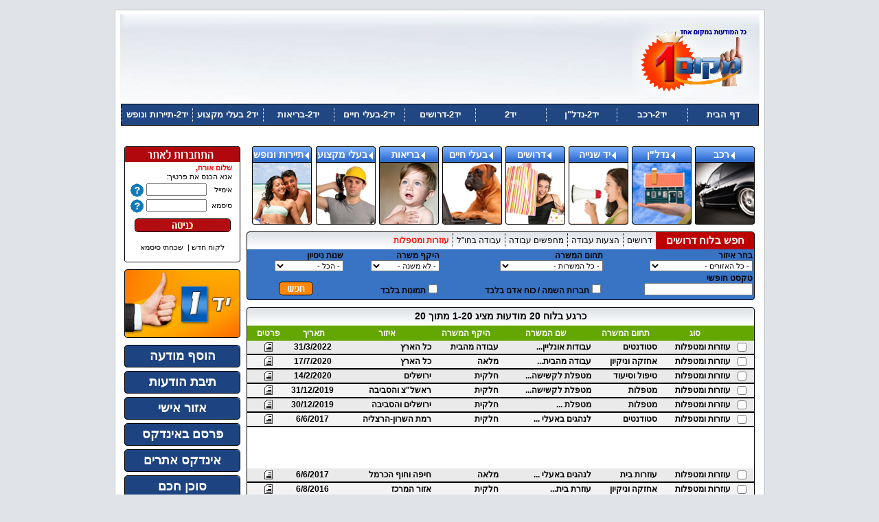

--- FILE ---
content_type: text/html; Charset=windows-1255
request_url: https://mcom1.co.il/jobs.asp?CategoryID=524
body_size: 12744
content:

<!DOCTYPE html PUBLIC "-//W3C//DTD XHTML 1.0 Transitional//EN" "http://www.w3.org/TR/xhtml1/DTD/xhtml1-transitional.dtd">
<html xmlns="http://www.w3.org/1999/xhtml">
<head>

	<title>עוזרות ומטפלות</title>
	<meta http-equiv="Content-Type" content="text/html; charset=Windows-1255" />
	<meta http-equiv="Content-Script-Type" content="text/javascript" />
	<meta http-equiv="Content-Style-Type" content="text/css" />
	<meta http-equiv="Content-Language" content="he" />
	<meta name="CopyRight" content="עוזרות ומטפלות" />
	<meta name="description" content="עוזרות ומטפלות" />
	<meta name="Abstract" content="עוזרות ומטפלות" />
	<meta name="Author" content="עוזרות ומטפלות" />
	<meta name="keywords" content="עוזרות ומטפלות" />
	<meta name="Submission" content="mcom1.co.il" />
	<meta name="Subject" content="עוזרות ומטפלות" />
	<meta name="Designer" content="EK DESIGN - Internet Solutions http://www.ekdesign.co.il" />
	<meta name="Distribution" content="Global" />
	<meta name="Robots" content="All" />
	<meta name="googlebot" content="index,follow" />
	<meta NAME="rating" CONTENT="High" />
	<meta name="resource-type" content="document" />
	<meta name="language" content="he" />
    <script async src="https://pagead2.googlesyndication.com/pagead/js/adsbygoogle.js?client=ca-pub-3903311063798207"
     crossorigin="anonymous"></script>
<link type="text/css" href="css/stylesheet.css" rel="stylesheet">
<link rel="stylesheet" type="text/css" href="css/design.css">
<link rel="stylesheet" type="text/css" href="css/box.css">
<link rel="stylesheet" type="text/css" href="css/menu_dd.css">
<script language="javascript" src="script/common.js"></script>
<script language="javascript" src="script/swfobject.js"></script>
<script language="javascript" src="script/prototype.js"></script>
<script language="javascript" src="script/dropdown.js"></script>
<script language="javascript" src="script/Validity.js"></script>
<script language="javascript" src="script/jquery-1.2.6.pack.js"></script>
<script language="javascript" src="script/stepcarousel.js"></script>
<script language="javascript" src="script/chrome.js"></script>
<script language="javascript" src="script/socialnetworks.js"></script>
<!-- Google tag (gtag.js) --> <script async src=https://www.googletagmanager.com/gtag/js?id=G-7NJQN1Z7V0></script> <script> window.dataLayer = window.dataLayer || []; function gtag(){dataLayer.push(arguments);} gtag('js', new Date()); gtag('config', 'G-7NJQN1Z7V0'); </script>
<style type="text/css">
.cmenulink{
	color:White;
	text-decoration:none;
}

.sample_attach
{
  width: 85px;
  height:20px;;
  border: 1px solid #FFFFFF;
  background:#666666;
  padding: 0px 5px;
  font-weight: normal;
  color: white;
  font-size:12px;
  white-space:nowrap;
  font-family:Arial, Helvetica, sans-serif;
}


a.sample_attach
{
  display: block;
  border-bottom: none;
  text-decoration: none;
}

a.sample_attach:hover{
	background-color:#CCCCCC;
	color:black;
}

div.parentdiv{
	height:100%;
	width:100%;
	z-index:100;
	margin:0px;
}

div.parentdiv2{
	z-index:101;
}

div.childdiv{
	margin:2px;
/*	border-bottom:solid 1px white;
*/	text-align:right;
	
}
div.childdiv2{
	border-bottom:solid 1px #14364F;
	text-align:left;
	width:495px;
}
</style>

</head>

<body>
	<center>
		<div id="Top">
			<div id="Mid">
							<div style="position:relative;">
            <div id="logo" style="position:absolute; right:0; padding-top:10px;"><img src="images/logo.png" width="185" height="110" /></div>
            </div>
			
			<div style="width:931px; height:130px; background:url(content/image/sc4.jpg) no-repeat;">
            	<table cellspacing="0" cellpadding="0" style="width:931px; height:130px;">
                  <tr>
                    <td>							<div style="text-align:left; padding-left:15px;">
							
								<table border="0" cellspacing="0" cellpadding="0">
								  <tr>
									
									<td align="center">
									
                                        <div onclick="window.open('geturl.asp?BannerID=85')" style="cursor:hand; width:730px; height:105px"><script type="text/javascript"><!--
google_ad_client = "pub-2487449931736373";
/* 728x90, נוצר 07/08/09 */
google_ad_slot = "8487062192";
google_ad_width = 728;
google_ad_height = 90;
//-->
</script>
<script type="text/javascript"
src="https://pagead2.googlesyndication.com/pagead/show_ads.js">
</script></div>
                                        
                                    </td>
                                    
								  </tr>
								</table>
								
							</div></td>
                  </tr>
                </table>
            </div>
								<div id="Menu">
						<div class="chromestyle" id="chromemenu">
                        <table cellpadding="0">
					  	<tr>
						
									 <th width="10%" class="">
										<a href="default.asp" rel="">דף הבית</a>
									 </th>
									 
									 <th width="10%" class="">
										<a href="http://www.mcom1.co.il/cars.asp" rel="">יד2-רכב</a>
									 </th>
									 
									 <th width="10%" class="">
										<a href="http://www.mcom1.co.il/nadlan.asp" rel="">יד2-נדל"ן</a>
									 </th>
									 
									 <th width="10%" class="">
										<a href="http://www.mcom1.co.il/sales.asp" rel="">יד2</a>
									 </th>
									 
									 <th width="10%" class="">
										<a href="http://www.mcom1.co.il/jobs.asp" rel="">יד2-דרושים</a>
									 </th>
									 
									 <th width="10%" class="">
										<a href="http://www.mcom1.co.il/pets.asp" rel="">יד2-בעלי חיים</a>
									 </th>
									 
									 <th width="10%" class="">
										<a href="http://www.mcom1.co.il/kids.asp" rel="">יד2-בריאות</a>
									 </th>
									 
									 <th width="10%" class="">
										<a href="http://www.mcom1.co.il/proffesionals.asp" rel="dropmenu125">יד2 בעלי מקצוע</a>
									 </th>
									 
									 <th width="10%" class="">
										<a href="http://www.mcom1.co.il/tours.asp" rel="">יד2-תיירות ונופש</a>
									 </th>
									 
                        </tr>
                      	</table>
                        </div>
					</div>
                    
								<div id="dropmenu125" class="dropmenudiv">
								
										<a href="page.asp?PageID=216">שמיכות פוך מומלצות - איך לבחור שמיכת פוך מתאימה?</a>
										
								</div>
								 
					<script type="text/javascript">
					//<!--
						cssdropdown.startchrome("chromemenu");	
					//-->	
					</script>					<div id="News">
						<table border="0" cellspacing="0" cellpadding="0">
						  <tr>
							<td>
							<marquee loop="-1" scrollAmount=1 scrolldelay=25 truespeed behavior="scroll" direction="right" hspace=0 vspace=0 onmouseover="this.stop()" onmouseout="this.start()" class="mtext_med">
							
							</marquee>
							</td>
						  </tr>
						</table>
					</div>
				<div id="Main">
				<table width="100%" border="0" cellspacing="0" cellpadding="0">
					  <tr>
						<td>
						<div class="BoxL">
														<div class="smallBox">
								<div><img src="images/default_08.jpg" width="169" height="23" alt="התחברות לאתר"></div>
<div class="loginBox">
								
									<form action="verify.asp" method="post" name="loginform" onsubmit="return checkLoginForm(this);">
									<table width="100%" border="0" cellspacing="1" cellpadding="1" class="mtext_med">
										<tr> 
										  <td height="25" colspan="2" style="padding-right:10px;"><b style="color:red;">שלום אורח,</b><br />אנא הכנס את פרטיך:</td>
										</tr>
										<tr> 
										  <td style="padding-right:10px;padding-left:5px;" nowrap>אימייל</td>
										  <td width="99%">
										  <input name="UserName" style="width:80px;" type="text" maxlength="50" value="" class="mtext_med">&nbsp;<img src="images/questionmark_icon.gif" alt="נא להזין את כתבות האימייל שלך על מנת להיזדהות למערכת" align="absmiddle" /></td>
										</tr>
										<tr> 
										  <td style="padding-right:10px;padding-left:5px;" nowrap>סיסמא</td>
										  <td width="99%">
										  <input name="Password" style="width:80px;" type="password" maxlength="30" class="mtext_med">&nbsp;<img src="images/questionmark_icon.gif" alt="נא להזין את הסיסמא שלך על מנת להזדהות במערכת" align="absmiddle" /></td>
										</tr>
										<tr> 
										<td height="30" colspan="2" align="center">
										  <input type="image" name="Send" id="Send" src="images/enter_btn.gif" alt="כניסה"> 
										  <input type="hidden" name="Submit" value="Submit">
										  </td>
										</tr>
										<td height="30" colspan="2" align="center">
										  <a href="register.asp" class="mtext_med">לקוח חדש</a>&nbsp;|&nbsp;
										  <a href="forgot.asp" class="mtext_med">שכחתי סיסמא</a>
										  </td>
										</tr>
									</table>
									</form>
								
								</div>
								<div><img src="images/default_25.jpg" width="169" height="4" alt=""></div>
							</div>						<div class="smallBox">
                        	<a href="projects.asp"><img src="images/yad1_pic.jpg" alt="יד 1" border="0"/></a>
                        </div>

							<div class="buttonBox">
								<table width="100%" border="0" cellspacing="0" cellpadding="0">
								  <tr>
									<td><div class="BigButton"><a href="order1.asp" title="הוסף מודעה ">הוסף מודעה </a></div></td>
								  </tr>
								</table>
							</div>
							
							<div class="buttonBox">
								<table width="100%" border="0" cellspacing="0" cellpadding="0">
								  <tr>
									<td><div class="BigButton"><a href="mailbox.asp" title="תיבת הודעות">תיבת הודעות</a></div></td>
								  </tr>
								</table>
							</div>
							
							<div class="buttonBox">
								<table width="100%" border="0" cellspacing="0" cellpadding="0">
								  <tr>
									<td><div class="BigButton"><a href="login.asp" title="אזור אישי ">אזור אישי </a></div></td>
								  </tr>
								</table>
							</div>
							
							<div class="buttonBox">
								<table width="100%" border="0" cellspacing="0" cellpadding="0">
								  <tr>
									<td><div class="BigButton"><a href="http://www.mcom1.co.il/addSite.asp" title="פרסם באינדקס">פרסם באינדקס</a></div></td>
								  </tr>
								</table>
							</div>
							
							<div class="buttonBox">
								<table width="100%" border="0" cellspacing="0" cellpadding="0">
								  <tr>
									<td><div class="BigButton"><a href="http://www.mcom1.co.il/sites.asp?CategoryID=395" title="אינדקס אתרים">אינדקס אתרים</a></div></td>
								  </tr>
								</table>
							</div>
							
							<div class="buttonBox">
								<table width="100%" border="0" cellspacing="0" cellpadding="0">
								  <tr>
									<td><div class="BigButton"><a href="agent1.asp" title=" סוכן חכם"> סוכן חכם</a></div></td>
								  </tr>
								</table>
							</div>
							
							<div class="buttonBox">
								<table width="100%" border="0" cellspacing="0" cellpadding="0">
								  <tr>
									<td><div class="BigButton"><a href="http://www.mcom1.co.il/default.asp" title="דף הבית">דף הבית</a></div></td>
								  </tr>
								</table>
							</div>
														<div class="smallBox">
							
							</div>
						</div>
						<div class="BoxR">
													<div class="bigBox">
							
							<table width="100%" border="0" cellspacing="0" cellpadding="0">
							  <tr>
							  
								<td>
									<div class="SmallCategoryTypeHeader">
										<table border="0" cellspacing="0" cellpadding="0">
										  <tr>
											<td><img src="images/categoryType_arrow.gif" align="absmiddle" /><a href="cars.asp" title="רכב">רכב</a></td>
										  </tr>
										</table>
									</div>
									<div><a href="cars.asp"><img src="content/image/categories/results_26.jpg" alt="&#1512;&#1499;&#1489;" width="87" height="90" border="0" /></a></div>
								</td>
							  
								<td>
									<div class="SmallCategoryTypeHeader">
										<table border="0" cellspacing="0" cellpadding="0">
										  <tr>
											<td><img src="images/categoryType_arrow.gif" align="absmiddle" /><a href="nadlan.asp" title="נדל"ן">נדל"ן</a></td>
										  </tr>
										</table>
									</div>
									<div><a href="nadlan.asp"><img src="content//image/categories/results_25.jpg" alt="&#1504;&#1491;&#1500;&quot;&#1503;" width="87" height="90" border="0" /></a></div>
								</td>
							  
								<td>
									<div class="SmallCategoryTypeHeader">
										<table border="0" cellspacing="0" cellpadding="0">
										  <tr>
											<td><img src="images/categoryType_arrow.gif" align="absmiddle" /><a href="sales.asp" title="יד שנייה">יד שנייה</a></td>
										  </tr>
										</table>
									</div>
									<div><a href="sales.asp"><img src="content//image/categories/results_23.jpg" alt="&#1497;&#1491; &#1513;&#1504;&#1497;&#1497;&#1492;" width="87" height="90" border="0" /></a></div>
								</td>
							  
								<td>
									<div class="SmallCategoryTypeHeader">
										<table border="0" cellspacing="0" cellpadding="0">
										  <tr>
											<td><img src="images/categoryType_arrow.gif" align="absmiddle" /><a href="jobs.asp" title="דרושים">דרושים</a></td>
										  </tr>
										</table>
									</div>
									<div><a href="jobs.asp"><img src="content//image/categories/results_24.jpg" alt="&#1491;&#1512;&#1493;&#1513;&#1497;&#1501;" width="87" height="90" border="0" /></a></div>
								</td>
							  
								<td>
									<div class="SmallCategoryTypeHeader">
										<table border="0" cellspacing="0" cellpadding="0">
										  <tr>
											<td><img src="images/categoryType_arrow.gif" align="absmiddle" /><a href="pets.asp" title="בעלי חיים">בעלי חיים</a></td>
										  </tr>
										</table>
									</div>
									<div><a href="pets.asp"><img src="content//image/categories/results_22.jpg" alt="&#1489;&#1506;&#1500;&#1497; &#1495;&#1497;&#1497;&#1501;" width="87" height="90" border="0" /></a></div>
								</td>
							  
								<td>
									<div class="SmallCategoryTypeHeader">
										<table border="0" cellspacing="0" cellpadding="0">
										  <tr>
											<td><img src="images/categoryType_arrow.gif" align="absmiddle" /><a href="kids.asp" title="בריאות">בריאות</a></td>
										  </tr>
										</table>
									</div>
									<div><a href="kids.asp"><img src="content//image/categories/results_21.jpg" alt="&#1489;&#1512;&#1497;&#1488;&#1493;&#1514;" width="87" height="90" border="0" /></a></div>
								</td>
							  
								<td>
									<div class="SmallCategoryTypeHeader">
										<table border="0" cellspacing="0" cellpadding="0">
										  <tr>
											<td><img src="images/categoryType_arrow.gif" align="absmiddle" /><a href="proffesionals.asp" title="בעלי מקצוע">בעלי מקצוע</a></td>
										  </tr>
										</table>
									</div>
									<div><a href="proffesionals.asp"><img src="content//image/categories/results_20.jpg" alt="&#1489;&#1506;&#1500;&#1497; &#1502;&#1511;&#1510;&#1493;&#1506;" width="87" height="90" border="0" /></a></div>
								</td>
							  
								<td>
									<div class="SmallCategoryTypeHeader">
										<table border="0" cellspacing="0" cellpadding="0">
										  <tr>
											<td><img src="images/categoryType_arrow.gif" align="absmiddle" /><a href="tours.asp" title="תיירות ונופש">תיירות ונופש</a></td>
										  </tr>
										</table>
									</div>
									<div><a href="tours.asp"><img src="content//image/categories/results_19.jpg" alt="&#1514;&#1497;&#1497;&#1512;&#1493;&#1514; &#1493;&#1504;&#1493;&#1508;&#1513;" width="87" height="90" border="0" /></a></div>
								</td>
							  
							  </tr>
							</table>
							
						</div>
							<div class="bigBox">
															<div class="AdSearchBox">
								<div class="AdSearchBoxL">
									<table border="0" cellspacing="0" cellpadding="0">
									  <tr>
										<td><div class="AdSearchBoxR"></div></td>
										<td class="AdSearchBoxTD"><h2>חפש בלוח דרושים</h2></td>
										<td width="99%">
										
										<table border="0" cellspacing="0" cellpadding="0" align="right">
										  <tr>
										  
											<td style="padding-left:5px; padding-right:5px;"><a href="?CategoryID=522" class="submcats" target="_self" >דרושים</a></td>
											
											<td><img src="images/sep2.gif" /></td>
											
											<td style="padding-left:5px; padding-right:5px;"><a href="?CategoryID=13" class="submcats" target="_self" >הצעות עבודה</a></td>
											
											<td><img src="images/sep2.gif" /></td>
											
											<td style="padding-left:5px; padding-right:5px;"><a href="?CategoryID=8" class="submcats" target="_self" >מחפשים עבודה</a></td>
											
											<td><img src="images/sep2.gif" /></td>
											
											<td style="padding-left:5px; padding-right:5px;"><a href="?CategoryID=523" class="submcats" target="_self" >עבודה בחו"ל</a></td>
											
											<td><img src="images/sep2.gif" /></td>
											
											<td style="padding-left:5px; padding-right:5px;"><a href="?CategoryID=524" class="submcats" target="_self" style='color:#F71100; font-weight:bold;'>עוזרות ומטפלות</a></td>
											
										  </tr>
										</table>
										
										</td>
									  </tr>
									</table>
								</div>
							</div>							<div class="AdSearchBoxDetails">
								 <form name="searchForm" method="get">
								<table border="0" cellspacing="1" cellpadding="1" align="center">
								 
								  <tr>
										<td>
											בחר איזור<br>
											<select name="AreaID" id="AreaID" style="width:150px;" class="mtext_med">
                                                <option value="-1" selected>- כל האזורים -</option>
                                                <option value="-1" style="color:red;">כל הארץ</option>
                                                
                                                <option style="color:red;" value="6" >איוזר החוף</option>
                                                
                                                <option value="90" >רמאללה</option>
                                                
                                                <option value="91" >רמאללה2</option>
                                                
                                                <option style="color:red;" value="0" >אזור הצפון</option>
                                                
                                                <option value="80" >חיפה וחוף הכרמל</option>
                                                
                                                <option value="81" >קריות</option>
                                                
                                                <option value="82" >גליל והעמקים</option>
                                                
                                                <option value="83" >טבריה והסביבה</option>
                                                
                                                <option value="84" >עמק יזרעאל</option>
                                                
                                                <option value="85" >עפולה והסביבה</option>
                                                
                                                <option style="color:red;" value="1" >אזור השרון והסביבה</option>
                                                
                                                <option value="23" >חדרה והסביבה</option>
                                                
                                                <option value="25" >ישובי השומרון</option>
                                                
                                                <option value="26" >נתניה והסביבה</option>
                                                
                                                <option value="27" >רעננה-כפר-סבא</option>
                                                
                                                <option value="28" >רמת השרון-הרצליה</option>
                                                
                                                <option value="29" >קיסריה והסביבה</option>
                                                
                                                <option value="30" >ישובי עמק חפר</option>
                                                
                                                <option value="89" >זכרון יעקב והסביבה</option>
                                                
                                                <option style="color:red;" value="2" >אזור המרכז</option>
                                                
                                                <option value="53" >תל אביב-יפו</option>
                                                
                                                <option value="54" >חולון-בת-ים</option>
                                                
                                                <option value="55" >פתח-תקווה והסביבה</option>
                                                
                                                <option value="56" >ראשל"צ והסביבה</option>
                                                
                                                <option value="57" >רמת-גן-גבעתיים</option>
                                                
                                                <option value="86" >קרית אונו והסביבה</option>
                                                
                                                <option value="87" >רמלה-לוד</option>
                                                
                                                <option style="color:red;" value="3" >ירושלים והסביבה</option>
                                                
                                                <option value="64" >בית שמש והסביבה</option>
                                                
                                                <option value="65" >ירושלים</option>
                                                
                                                <option value="66" >מעלה אדומים והסביבה</option>
                                                
                                                <option value="70" >מודיעין והסביבה</option>
                                                
                                                <option style="color:red;" value="4" >אזור השפלה והסביבה</option>
                                                
                                                <option value="34" >נס ציונה - יבנה</option>
                                                
                                                <option value="36" >אשדוד - אשקלון</option>
                                                
                                                <option value="37" >קרית מלאכי-קרית גת</option>
                                                
                                                <option style="color:red;" value="5" >אזור הדרום</option>
                                                
                                                <option value="35" >אילת והערבה</option>
                                                
                                                <option value="88" >באר-שבע והסביבה</option>
                                                
                                            </select>
                                            </td>
											<td>
											תחום המשרה<br>
											<select name="SectionID" id="SectionID" style="width:150px;" class="mtext_med">
												<option value="0" selected>- כל המשרות -</option>
												
												<option value="148" >אחזקה וניקיון</option>
												
												<option value="162" >טיפול וסיעוד</option>
												
												<option value="169" >מטפלות</option>
												
												<option value="171" >מלונאות ואתרי נופש</option>
												
												<option value="178" >סטודנטים</option>
												
												<option value="181" >עוזרות בית</option>
												
												<option value="189" >שמרטפיות</option>
												
												<option value="462" >התנדבותי</option>
												
												<option value="1482" >אופר-כולל לינה</option>
												
												<option value="1483" >אופר-ללא לינה</option>
												
												<option value="1484" >בייביסיטר</option>
												
												<option value="1485" >מטפלת סיעודית לקשישים</option>
												
											  </select>											</td>
											<td>
											היקף משרה<br>
											<select name="JobType" id="JobType" style="width:100px;" class="mtext_med">
												<option value="-1" selected>- לא משנה -</option>
												
												<option value="0" >מלאה</option>
												
												<option value="1" >חלקית</option>
												
												<option value="2" >משמרות</option>
												
												<option value="3" >עבודה מהבית</option>
												
											</select>											</td>
											<td>
											שנות ניסיון<br>
											<select name="JobExperience" id="JobExperience" style="width:100px;" class="mtext_med">
												<option value="-1" selected>- הכל -</option>
												
												<option value="0" >לא נדרש</option>
												
												<option value="1" >0</option>
												
												<option value="2" >1</option>
												
												<option value="3" >2</option>
												
												<option value="4" >3</option>
												
												<option value="5" >4</option>
												
												<option value="6" >5</option>
												
												<option value="7" >6</option>
												
												<option value="8" >7</option>
												
												<option value="9" >8</option>
												
												<option value="10" >9</option>
												
												<option value="11" >10</option>
												
												<option value="12" >11 ויותר</option>
												
											</select>											</td>
											
									  </tr>
									  <tr>
									  	<td>
											טקסט חופשי<br>
											<input type="text" name="Search" id="Search" style="width:150px;" class="mtext_med">											</td>
										<td valign="bottom">
											<input type="checkbox" name="IsBusiness" id="IsBusiness" value="1"  />חברות השמה / כוח אדם בלבד
										</td>
									    <td valign="bottom">
											<input type="checkbox" name="IsPhoto" id="IsPhoto" value="1"  />תמונות בלבד
										</td>										
										<td valign="bottom" align="center">
										<img src="images/search_btn.gif" style="cursor:hand;" onClick="searchForm.submit();">
										<input type="hidden" name="CategoryID" value="524">										</td>
									 </tr>
								</table>
								</form>
							</div>
							<div class="AdSearchBoxBottom"></div>
							</div>
							<div class="bigBox">
								
							<div class="AdResultsBox">
								<div class="AdResultsBoxL">
									<div class="AdResultsBoxR">
										<table width="100%" border="0" cellspacing="0" cellpadding="0">
										  <tr>
											<td width="99%">
											
											כרגע בלוח 20 מודעות מציג 1-20 מתוך 20
											</td>
										  </tr>
										</table>
									</div>
								</div>
							</div>
							<div class="AdResultsDetailsBox">
								<form name="Ads" method="post">
								  <table width="100%" border="0" cellpadding="0" cellspacing="0">
									  <tr class="mcats" style="color:white; cursor:pointer; background:#64a602;" onClick="sortData('jobs.asp?AreaID=-1&SectionID=0&JobType=-1&JobExperience=-1&Search=&CategoryID=524&Submit=Search&Page=1','tblAdvertise.IsSponsered DESC, tblAdvertise.UpdateDate DESC, tblAdvertise.IsHot DESC, tblAdvertise.AdvertiseID DESC')" > 
										<th width="8" style="height:22px;"><img src="images/spacer.gif" width="8" height="22" alt=""></th>
										<th></th>
										<th id="CategoryName">סוג&nbsp;</th>
										<th id="JobSection">תחום המשרה&nbsp;</th>
										<th id="Job">שם המשרה&nbsp;</th>
										<th id="JobType">היקף המשרה&nbsp;</th>
										<th id="tblAdvertise.Area, CityName">איזור&nbsp;</th>
										<th id="UpdateDate">תאריך&nbsp;</th>
										<th>פרטים</th>
										<th width="8" style="height:22px;"><img src="images/spacer.gif" width="8" height="22" alt=""></th>
									  </tr>
									  
									  <tr class="data_odd" onmouseover="overData()" onmouseout="outData()" title="&#1491;&#1512;&#1493;&#1513;&#1497;&#1501; &#1500;&#1506;&#1489;&#1493;&#1491;&#1492; &#1489;&#1514;&#1502;&#1500;&#1493;&#1500;, &#1513;&#1499;&#1512; &#1490;&#1489;&#1493;&#1492; &#1489;&#1497;&#1503; 38-47 &#1513;&quot;&#1495; &#1500;&#1513;&#1506;&#1492;! &#1508;&#1512;&#1496;&#1497;&#1501; &#1493;&#1511;&#1493;&#1512;&#1493;&#1514; &#1495;&#1497;&#1497;&#1501; &#1489;&#1488;&#1497;&#1502;&#1497;&#1497;&#1500; drusimexpress2023@gmail.com

" id="AdTitle_205994"> 
										<td onclick="showAd('job','205994');"><img src="images/spacer.gif" width="5" /></td>
										<td><input type="checkbox" name="check_AdvertiseID" id="check__205994" value="205994" onClick="event.cancelBubble = true;" ></td>
										<td onclick="showAd('job','205994');">עוזרות ומטפלות</td>
										<td onclick="showAd('job','205994');">סטודנטים</td>
										<td onclick="showAd('job','205994');">עבודות אונליין...</td>
										<td onclick="showAd('job','205994');">עבודה מהבית</td>
										<td onclick="showAd('job','205994');">כל הארץ</td>
										<td onclick="showAd('job','205994');" align="center" >31/3/2022</td>
										<td onclick="showAd('job','205994');" align="center"><a href="javascript:void(0);" onclick="event.cancelBubble = true;showAd('car','205994');" class="mlink"  title="http:///cars.asp?AdvertiseID=205994"><img src="images/b_details.gif" alt="לפרטים" border="0" /></a></td>
										<td onclick="showAd('job','205994');"><img src="images/spacer.gif" width="5" /></td>
									  </tr>
									  <tr> 
										<td colspan="13" valign="top" style="border-top:1px solid #000;border-bottom:1px solid #000;">
											<div id="AdDetails_205994"></div>
										</td>
									  </tr>
									  
									  <tr class="data_even" onmouseover="overData()" onmouseout="outData()" title="&#1491;&#1512;&#1493;&#1513;&#1497;&#1501; &#1506;&#1493;&#1489;&#1491;&#1497;&#1501; &#1500;&#1506;&#1489;&#1493;&#1491;&#1492; &#1502;&#1492;&#1489;&#1497;&#1514; &#1489;&#1496;&#1500;&#1508;&#1504;&#1493;&#1514; &#1493;&#1513;&#1497;&#1512;&#1493;&#1514; &#1500;&#1511;&#1493;&#1495;&#1493;&#1514;, &#1488;&#1497;&#1503; &#1510;&#1493;&#1512;&#1498; &#1489;&#1504;&#1497;&#1505;&#1497;&#1493;&#1503; &#1488;&#1493; &#1489;&#1497;&#1491;&#1506; &#1489;&#1514;&#1495;&#1493;&#1501;, &#1492;&#1506;&#1489;&#1493;&#1491;&#1492; &#1502;&#1514;&#1488;&#1497;&#1502;&#1492; &#1500;&#1499;&#1500; &#1492;&#1490;&#1497;&#1500;&#1488;&#1497;&#1501;, &#1500;&#1508;&#1512;&#1496;&#1497;&#1501; &#1513;&#1500;&#1495;&#1493; &#1500;&#1497; &#1492;&#1493;&#1491;&#1506;&#1492; &#1489;&#1493;&#1493;&#1488;&#1510;&#1508; 054-5699972 &#1506;&#1493;&#1508;&#1512;&#1497;" id="AdTitle_151956"> 
										<td onclick="showAd('job','151956');"><img src="images/spacer.gif" width="5" /></td>
										<td><input type="checkbox" name="check_AdvertiseID" id="check__151956" value="151956" onClick="event.cancelBubble = true;" ></td>
										<td onclick="showAd('job','151956');">עוזרות ומטפלות</td>
										<td onclick="showAd('job','151956');">אחזקה וניקיון</td>
										<td onclick="showAd('job','151956');">עבודה מהבית...</td>
										<td onclick="showAd('job','151956');">מלאה</td>
										<td onclick="showAd('job','151956');">כל הארץ</td>
										<td onclick="showAd('job','151956');" align="center" >17/7/2020</td>
										<td onclick="showAd('job','151956');" align="center"><a href="javascript:void(0);" onclick="event.cancelBubble = true;showAd('car','151956');" class="mlink"  title="http:///cars.asp?AdvertiseID=151956"><img src="images/b_details.gif" alt="לפרטים" border="0" /></a></td>
										<td onclick="showAd('job','151956');"><img src="images/spacer.gif" width="5" /></td>
									  </tr>
									  <tr> 
										<td colspan="13" valign="top" style="border-top:1px solid #000;border-bottom:1px solid #000;">
											<div id="AdDetails_151956"></div>
										</td>
									  </tr>
									  
									  <tr class="data_odd" onmouseover="overData()" onmouseout="outData()" title="&#1502;&#1495;&#1508;&#1513;&#1514; &#1502;&#1497;&#1513;&#1492;&#1497; &#1500;&#1492;&#1497;&#1493;&#1514; &#1506;&#1501; &#1488;&#1502;&#1488; &#1489;&#1513;&#1506;&#1493;&#1514; &#1490;&#1502;&#1497;&#1513;&#1493;&#1514; &#1499;&#1493;&#1500;&#1500; &#1506;&#1494;&#1512;&#1492; &#1489;&#1504;&#1497;&#1511;&#1497;&#1493;&#1503; &#1493;&#1496;&#1497;&#1493;&#1500;&#1497;&#1501;" id="AdTitle_131121"> 
										<td onclick="showAd('job','131121');"><img src="images/spacer.gif" width="5" /></td>
										<td><input type="checkbox" name="check_AdvertiseID" id="check__131121" value="131121" onClick="event.cancelBubble = true;" ></td>
										<td onclick="showAd('job','131121');">עוזרות ומטפלות</td>
										<td onclick="showAd('job','131121');">טיפול וסיעוד</td>
										<td onclick="showAd('job','131121');">מטפלת לקשישה...</td>
										<td onclick="showAd('job','131121');">חלקית</td>
										<td onclick="showAd('job','131121');">ירושלים</td>
										<td onclick="showAd('job','131121');" align="center" >14/2/2020</td>
										<td onclick="showAd('job','131121');" align="center"><a href="javascript:void(0);" onclick="event.cancelBubble = true;showAd('car','131121');" class="mlink"  title="http:///cars.asp?AdvertiseID=131121"><img src="images/b_details.gif" alt="לפרטים" border="0" /></a></td>
										<td onclick="showAd('job','131121');"><img src="images/spacer.gif" width="5" /></td>
									  </tr>
									  <tr> 
										<td colspan="13" valign="top" style="border-top:1px solid #000;border-bottom:1px solid #000;">
											<div id="AdDetails_131121"></div>
										</td>
									  </tr>
									  
									  <tr class="data_even" onmouseover="overData()" onmouseout="outData()" title="&#1502;&#1495;&#1508;&#1513;&#1514; &#1502;&#1496;&#1508;&#1500;&#1514; &#1500;&#1511;&#1513;&#1497;&#1513;  &#1500;4&#1513;&#1506;&#1493;&#1514; &#1489;&#1489;&#1493;&#1511;&#1512;. &#1506;&#1489;&#1493;&#1491;&#1492; &#1500;&#1488; &#1508;&#1497;&#1494;&#1497;&#1514;. &#1512;&#1511; &#1500;&#1491;&#1493;&#1489;&#1512;&#1497; &#1512;&#1493;&#1505;&#1497;&#1514;.29 &#1513;&#1495; &#1500;&#1513;&#1506;&#1492;. " id="AdTitle_120774"> 
										<td onclick="showAd('job','120774');"><img src="images/spacer.gif" width="5" /></td>
										<td><input type="checkbox" name="check_AdvertiseID" id="check__120774" value="120774" onClick="event.cancelBubble = true;" ></td>
										<td onclick="showAd('job','120774');">עוזרות ומטפלות</td>
										<td onclick="showAd('job','120774');">מטפלות</td>
										<td onclick="showAd('job','120774');">מטפלת לקשישה...</td>
										<td onclick="showAd('job','120774');">חלקית</td>
										<td onclick="showAd('job','120774');">ראשל"צ והסביבה</td>
										<td onclick="showAd('job','120774');" align="center" >31/12/2019</td>
										<td onclick="showAd('job','120774');" align="center"><a href="javascript:void(0);" onclick="event.cancelBubble = true;showAd('car','120774');" class="mlink"  title="http:///cars.asp?AdvertiseID=120774"><img src="images/b_details.gif" alt="לפרטים" border="0" /></a></td>
										<td onclick="showAd('job','120774');"><img src="images/spacer.gif" width="5" /></td>
									  </tr>
									  <tr> 
										<td colspan="13" valign="top" style="border-top:1px solid #000;border-bottom:1px solid #000;">
											<div id="AdDetails_120774"></div>
										</td>
									  </tr>
									  
									  <tr class="data_odd" onmouseover="overData()" onmouseout="outData()" title="&#1500;&#1490;&#1503; &#1502;&#1511;&#1505;&#1497;&#1501; &#1489;&#1512;&#1493;&#1495; &#1492;&#1495;&#1497;&#1504;&#1493;&#1498; &#1492;&#1508;&#1514;&#1493;&#1495; &#1513;&#1508;&#1493;&#1506;&#1500; &#1489;&#1502;&#1505;&#1490;&#1512;&#1514; &#1492;&#1502;&#1497;&#1504;&#1492;&#1500; &#1492;&#1511;&#1492;&#1497;&#1500;&#1514;&#1497; &#1497;&#1493;&#1489;&#1500;&#1497;&#1501; &#1491;&#1512;&#1493;&#1513;/&#1492; &#1488;&#1497;&#1513;/&#1488;&#1513;&#1514; &#1510;&#1493;&#1493;&#1514; .
&#1488;&#1501; &#1488;&#1514;/&#1492; &#1488;&#1493;&#1492;&#1489;/&#1514; &#1497;&#1500;&#1491;&#1497;&#1501;, &#1488;&#1499;&#1508;&#1514;&#1497;&#1497;&#1501; &#1493;&#1488;&#1495;&#1512;&#1488;&#1497;&#1501; &#1493;&#1502;&#1495;&#1508;&#1513;&#1497;&#1501; &#1502;&#1511;&#1493;&#1501; &#1500;&#1490;&#1491;&#1493;&#1500; &#1489;&#1493; &#1493;&#1500;&#1492;&#1514;&#1508;&#1514;&#1495; &#1502;&#1511;&#1493;&#1502;&#1499;&#1501; &#1488;&#1497;&#1514;&#1504;&#1493;.
" id="AdTitle_120746"> 
										<td onclick="showAd('job','120746');"><img src="images/spacer.gif" width="5" /></td>
										<td><input type="checkbox" name="check_AdvertiseID" id="check__120746" value="120746" onClick="event.cancelBubble = true;" ></td>
										<td onclick="showAd('job','120746');">עוזרות ומטפלות</td>
										<td onclick="showAd('job','120746');">מטפלות</td>
										<td onclick="showAd('job','120746');">מטפלת ...</td>
										<td onclick="showAd('job','120746');">חלקית</td>
										<td onclick="showAd('job','120746');">ירושלים והסביבה</td>
										<td onclick="showAd('job','120746');" align="center" >30/12/2019</td>
										<td onclick="showAd('job','120746');" align="center"><a href="javascript:void(0);" onclick="event.cancelBubble = true;showAd('car','120746');" class="mlink"  title="http:///cars.asp?AdvertiseID=120746"><img src="images/b_details.gif" alt="לפרטים" border="0" /></a></td>
										<td onclick="showAd('job','120746');"><img src="images/spacer.gif" width="5" /></td>
									  </tr>
									  <tr> 
										<td colspan="13" valign="top" style="border-top:1px solid #000;border-bottom:1px solid #000;">
											<div id="AdDetails_120746"></div>
										</td>
									  </tr>
									  
									  <tr class="data_even" onmouseover="overData()" onmouseout="outData()" title="&#1491;&#1512;&#1493;&#1513;&#1497;&#1501; &#1504;&#1492;&#1490;&#1497;&#1501; &#1506;&#1501; &#1512;&#1499;&#1489; &#1508;&#1512;&#1496;&#1497; &#1500; 6 &#1513;&#1506;&#1493;&#1514; &#1489;&#1497;&#1493;&#1501;. &#1513;&#1499;&#1512; 7500 &#1513;&quot;&#1495; + &#1491;&#1500;&#1511;. &#1488;&#1500;&#1500;&#1492; 055-9661215" id="AdTitle_71225"> 
										<td onclick="showAd('job','71225');"><img src="images/spacer.gif" width="5" /></td>
										<td><input type="checkbox" name="check_AdvertiseID" id="check__71225" value="71225" onClick="event.cancelBubble = true;" ></td>
										<td onclick="showAd('job','71225');">עוזרות ומטפלות</td>
										<td onclick="showAd('job','71225');">סטודנטים</td>
										<td onclick="showAd('job','71225');">לנהגים  באעלי  ...</td>
										<td onclick="showAd('job','71225');">חלקית</td>
										<td onclick="showAd('job','71225');">רמת השרון-הרצליה</td>
										<td onclick="showAd('job','71225');" align="center" >6/6/2017</td>
										<td onclick="showAd('job','71225');" align="center"><a href="javascript:void(0);" onclick="event.cancelBubble = true;showAd('car','71225');" class="mlink"  title="http:///cars.asp?AdvertiseID=71225"><img src="images/b_details.gif" alt="לפרטים" border="0" /></a></td>
										<td onclick="showAd('job','71225');"><img src="images/spacer.gif" width="5" /></td>
									  </tr>
									  <tr> 
										<td colspan="13" valign="top" style="border-top:1px solid #000;border-bottom:1px solid #000;">
											<div id="AdDetails_71225"></div>
										</td>
									  </tr>
									  
								  <tr>
									
									<td align="center" colspan="14">
									
                                        <div onclick="window.open('geturl.asp?BannerID=102')" style="cursor:hand; width:738px; height:60px"><script type="text/javascript"><!--
google_ad_client = "pub-2487449931736373";
/* 468x60, נוצר 18/11/09 */
google_ad_slot = "8140697096";
google_ad_width = 468;
google_ad_height = 60;
//-->
</script>
<script type="text/javascript"
src="https://pagead2.googlesyndication.com/pagead/show_ads.js">
</script></div>
                                        
                                    </td>
                                    
								  </tr>
								
									  <tr class="data_odd" onmouseover="overData()" onmouseout="outData()" title="&#1506;&#1489;&#1493;&#1491;&#1492; &#1504;&#1493;&#1505;&#1508;&#1514; &#1489;&#1489;&#1493;&#1511;&#1512;/&#1506;&#1512;&#1489;  &#1500;&#1504;&#1492;&#1490;&#1497;&#1501;  &#1489;&#1488;&#1506;&#1500;&#1497;  &#1512;&#1495;&#1489; &#1508;&#1512;&#1496;&#1497;.  &#1513;&#1499;&#1512; &#1490;&#1489;&#1493;&#1492;,&#1514;&#1504;&#1488;&#1497;&#1501; &#1505;&#1493;&#1510;&#1497;&#1488;&#1500;&#1497;&#1501;. 
&#1500;&#1508;&#1504;&#1493;&#1514; &#1491;&#1512;&#1498; &#1492;&#1496;&#1500;&#1508;&#1493;&#1503; &#1493;&#1512;&#1511; &#1500;&#1502;&#1497; &#1513;&#1497;&#1513; &#1512;&#1499;&#1489;." id="AdTitle_71224"> 
										<td onclick="showAd('job','71224');"><img src="images/spacer.gif" width="5" /></td>
										<td><input type="checkbox" name="check_AdvertiseID" id="check__71224" value="71224" onClick="event.cancelBubble = true;" ></td>
										<td onclick="showAd('job','71224');">עוזרות ומטפלות</td>
										<td onclick="showAd('job','71224');">עוזרות בית</td>
										<td onclick="showAd('job','71224');">לנהגים  באעלי  ...</td>
										<td onclick="showAd('job','71224');">מלאה</td>
										<td onclick="showAd('job','71224');">חיפה וחוף הכרמל</td>
										<td onclick="showAd('job','71224');" align="center" >6/6/2017</td>
										<td onclick="showAd('job','71224');" align="center"><a href="javascript:void(0);" onclick="event.cancelBubble = true;showAd('car','71224');" class="mlink"  title="http:///cars.asp?AdvertiseID=71224"><img src="images/b_details.gif" alt="לפרטים" border="0" /></a></td>
										<td onclick="showAd('job','71224');"><img src="images/spacer.gif" width="5" /></td>
									  </tr>
									  <tr> 
										<td colspan="13" valign="top" style="border-top:1px solid #000;border-bottom:1px solid #000;">
											<div id="AdDetails_71224"></div>
										</td>
									  </tr>
									  
									  <tr class="data_even" onmouseover="overData()" onmouseout="outData()" title="&#1506;&#1493;&#1489;&#1491;&#1514; &#1489;&#1514;&#1495;&#1493;&#1501; &#1504;&#1497;&#1511;&#1497;&#1493;&#1503; &#1493;&#1489;&#1497;&#1513;&#1493;&#1500;" id="AdTitle_56962"> 
										<td onclick="showAd('job','56962');"><img src="images/spacer.gif" width="5" /></td>
										<td><input type="checkbox" name="check_AdvertiseID" id="check__56962" value="56962" onClick="event.cancelBubble = true;" ></td>
										<td onclick="showAd('job','56962');">עוזרות ומטפלות</td>
										<td onclick="showAd('job','56962');">אחזקה וניקיון</td>
										<td onclick="showAd('job','56962');">עוזרת בית...</td>
										<td onclick="showAd('job','56962');">חלקית</td>
										<td onclick="showAd('job','56962');">אזור המרכז</td>
										<td onclick="showAd('job','56962');" align="center" >6/8/2016</td>
										<td onclick="showAd('job','56962');" align="center"><a href="javascript:void(0);" onclick="event.cancelBubble = true;showAd('car','56962');" class="mlink"  title="http:///cars.asp?AdvertiseID=56962"><img src="images/b_details.gif" alt="לפרטים" border="0" /></a></td>
										<td onclick="showAd('job','56962');"><img src="images/spacer.gif" width="5" /></td>
									  </tr>
									  <tr> 
										<td colspan="13" valign="top" style="border-top:1px solid #000;border-bottom:1px solid #000;">
											<div id="AdDetails_56962"></div>
										</td>
									  </tr>
									  
									  <tr class="data_odd" onmouseover="overData()" onmouseout="outData()" title="&#1502;&#1506;&#1493;&#1504;&#1497;&#1497;&#1504;&#1514; &#1500;&#1492;&#1493;&#1510;&#1497;&#1488; &#1497;&#1500;&#1491;&#1497;&#1501; &#1502;&#1492;&#1490;&#1503; , &#1488;&#1504;&#1497; &#1488;&#1497;&#1513;&#1492; &#1489;&#1490;&#1497;&#1500; 57 &#1500;&#1488;&#1495;&#1512; &#1508;&#1512;&#1497;&#1513;&#1492; &#1502;&#1493;&#1511;&#1491;&#1502;&#1514; &#1502;&#1495;&#1489;&#1512;&#1492; &#1510;&#1497;&#1489;&#1493;&#1512;&#1497;&#1514; &#1490;&#1491;&#1493;&#1500;&#1492; " id="AdTitle_46555"> 
										<td onclick="showAd('job','46555');"><img src="images/spacer.gif" width="5" /></td>
										<td><input type="checkbox" name="check_AdvertiseID" id="check__46555" value="46555" onClick="event.cancelBubble = true;" ></td>
										<td onclick="showAd('job','46555');">עוזרות ומטפלות</td>
										<td onclick="showAd('job','46555');">מטפלות</td>
										<td onclick="showAd('job','46555');">מטפלת...</td>
										<td onclick="showAd('job','46555');">מלאה</td>
										<td onclick="showAd('job','46555');">באר-שבע והסביבה</td>
										<td onclick="showAd('job','46555');" align="center" >12/5/2016</td>
										<td onclick="showAd('job','46555');" align="center"><a href="javascript:void(0);" onclick="event.cancelBubble = true;showAd('car','46555');" class="mlink"  title="http:///cars.asp?AdvertiseID=46555"><img src="images/b_details.gif" alt="לפרטים" border="0" /></a></td>
										<td onclick="showAd('job','46555');"><img src="images/spacer.gif" width="5" /></td>
									  </tr>
									  <tr> 
										<td colspan="13" valign="top" style="border-top:1px solid #000;border-bottom:1px solid #000;">
											<div id="AdDetails_46555"></div>
										</td>
									  </tr>
									  
									  <tr class="data_even" onmouseover="overData()" onmouseout="outData()" title="&#1489;&#1514; 15 &#1493;&#1495;&#1510;&#1497; &#1488;&#1495;&#1512;&#1488;&#1497;&#1514; &#1502;&#1488;&#1493;&#1491; &#1493;&#1496;&#1493;&#1489;&#1492; &#1506;&#1501; &#1497;&#1500;&#1491;&#1497;&#1501; &#1489;&#1506;&#1500;&#1514; &#1504;&#1497;&#1505;&#1497;&#1493;&#1503; &#1506;&#1501; &#1497;&#1500;&#1491;&#1497;&#1501; &#1502;&#1490;&#1497;&#1500;&#1497; 3-12 " id="AdTitle_46478"> 
										<td onclick="showAd('job','46478');"><img src="images/spacer.gif" width="5" /></td>
										<td><input type="checkbox" name="check_AdvertiseID" id="check__46478" value="46478" onClick="event.cancelBubble = true;" ></td>
										<td onclick="showAd('job','46478');">עוזרות ומטפלות</td>
										<td onclick="showAd('job','46478');">בייביסיטר</td>
										<td onclick="showAd('job','46478');">בייביסיטר...</td>
										<td onclick="showAd('job','46478');">מלאה</td>
										<td onclick="showAd('job','46478');">חולון-בת-ים</td>
										<td onclick="showAd('job','46478');" align="center" >19/4/2016</td>
										<td onclick="showAd('job','46478');" align="center"><a href="javascript:void(0);" onclick="event.cancelBubble = true;showAd('car','46478');" class="mlink"  title="http:///cars.asp?AdvertiseID=46478"><img src="images/b_details.gif" alt="לפרטים" border="0" /></a></td>
										<td onclick="showAd('job','46478');"><img src="images/spacer.gif" width="5" /></td>
									  </tr>
									  <tr> 
										<td colspan="13" valign="top" style="border-top:1px solid #000;border-bottom:1px solid #000;">
											<div id="AdDetails_46478"></div>
										</td>
									  </tr>
									  
									  <tr class="data_odd" onmouseover="overData()" onmouseout="outData()" title="&#1491;&#1512;&#1493;&#1513;&#1497;&#1501; /&#1493;&#1514; &#1506;&#1493;&#1489;&#1491;&#1497;&#1501; /&#1493;&#1514; &#1500;&#1506;&#1489;&#1493;&#1491;&#1492; &#1502;&#1492;&#1489;&#1497;&#1514; &#1489;&#1495;&#1489;&#1512;&#1492; &#1497;&#1513;&#1512;&#1488;&#1500;&#1497;&#1514; &#1500;&#1502;&#1499;&#1497;&#1512;&#1493;&#1514; &#1493;&#1513;&#1497;&#1512;&#1493;&#1514; &#1500;&#1511;&#1493;&#1495;&#1493;&#1514; &#1493;&#1496;&#1500;&#1502;&#1512;&#1511;&#1496;&#1497;&#1504;&#1490;.
&#1492;&#1502;&#1513;&#1512;&#1492; &#1502;&#1497;&#1493;&#1506;&#1491;&#1514; &#1500;&#1504;&#1513;&#1497;&#1501; &#1493;&#1490;&#1489;&#1512;&#1497;&#1501; &#1499;&#1488;&#1495;&#1491; &#1513;&#1499;&#1512; &#1490;&#1489;&#1493;&#1492;&#1492; 5000-10000 &#1513;&quot;&#1495; &#1489;&#1495;&#1493;&#1491;&#1513; &#1500;&#1508;&#1512;&#1496;&#1497;&#1501; &#1504;&#1493;&#1505;&#1508;&#1497;&#1501; &#1488;&#1508;&#1513;&#1512; &#1500;&#1508;&#1504;&#1493;&#1514; &#1500;&#1502;&#1497;&#1497;&#1500;: barak7165@gmail.com 
" id="AdTitle_8676"> 
										<td onclick="showAd('job','8676');"><img src="images/spacer.gif" width="5" /></td>
										<td><input type="checkbox" name="check_AdvertiseID" id="check__8676" value="8676" onClick="event.cancelBubble = true;" ></td>
										<td onclick="showAd('job','8676');">עוזרות ומטפלות</td>
										<td onclick="showAd('job','8676');">סטודנטים</td>
										<td onclick="showAd('job','8676');">דרושים /ות עובד...</td>
										<td onclick="showAd('job','8676');">עבודה מהבית</td>
										<td onclick="showAd('job','8676');">כל הארץ</td>
										<td onclick="showAd('job','8676');" align="center" >15/4/2015</td>
										<td onclick="showAd('job','8676');" align="center"><a href="javascript:void(0);" onclick="event.cancelBubble = true;showAd('car','8676');" class="mlink"  title="http:///cars.asp?AdvertiseID=8676"><img src="images/b_details.gif" alt="לפרטים" border="0" /></a></td>
										<td onclick="showAd('job','8676');"><img src="images/spacer.gif" width="5" /></td>
									  </tr>
									  <tr> 
										<td colspan="13" valign="top" style="border-top:1px solid #000;border-bottom:1px solid #000;">
											<div id="AdDetails_8676"></div>
										</td>
									  </tr>
									  
									  <tr class="data_even" onmouseover="overData()" onmouseout="outData()" title="&#1500;&#1502;&#1506;&#1493;&#1504;&#1497;&#1497;&#1504;&#1497;&#1501; &#1489;&#1492;&#1499;&#1504;&#1505;&#1492; &#1504;&#1493;&#1505;&#1508;&#1514; &#1502;&#1492;&#1489;&#1497;&#1514; &#1489;&#1495;&#1489;&#1512;&#1492; &#1497;&#1513;&#1512;&#1488;&#1500;&#1497;&#1514; &#1490;&#1491;&#1493;&#1500;&#1492; &#1489;&#1502;&#1490;&#1493;&#1493;&#1503; &#1506;&#1489;&#1493;&#1491;&#1493;&#1514; &#1493;&#1514;&#1508;&#1511;&#1497;&#1491;&#1497;&#1501; &#1500;&#1489;&#1495;&#1497;&#1512;&#1492;, &#1513;&#1499;&#1512; &#1490;&#1489;&#1493;&#1492;&#1492; 5000-10000 &#1513;&quot;&#1495; &#1489;&#1495;&#1493;&#1491;&#1513; &#1500;&#1508;&#1512;&#1496;&#1497;&#1501; &#1504;&#1493;&#1505;&#1508;&#1497;&#1501; &#1488;&#1508;&#1513;&#1512; &#1500;&#1508;&#1504;&#1493;&#1514; &#1500;&#1502;&#1497;&#1497;&#1500;: barak7165@gmail.com " id="AdTitle_8183"> 
										<td onclick="showAd('job','8183');"><img src="images/spacer.gif" width="5" /></td>
										<td><input type="checkbox" name="check_AdvertiseID" id="check__8183" value="8183" onClick="event.cancelBubble = true;" ></td>
										<td onclick="showAd('job','8183');">עוזרות ומטפלות</td>
										<td onclick="showAd('job','8183');">סטודנטים</td>
										<td onclick="showAd('job','8183');">למעוניינים בהכנ...</td>
										<td onclick="showAd('job','8183');">מלאה</td>
										<td onclick="showAd('job','8183');">כל הארץ</td>
										<td onclick="showAd('job','8183');" align="center" >15/4/2015</td>
										<td onclick="showAd('job','8183');" align="center"><a href="javascript:void(0);" onclick="event.cancelBubble = true;showAd('car','8183');" class="mlink"  title="http:///cars.asp?AdvertiseID=8183"><img src="images/b_details.gif" alt="לפרטים" border="0" /></a></td>
										<td onclick="showAd('job','8183');"><img src="images/spacer.gif" width="5" /></td>
									  </tr>
									  <tr> 
										<td colspan="13" valign="top" style="border-top:1px solid #000;border-bottom:1px solid #000;">
											<div id="AdDetails_8183"></div>
										</td>
									  </tr>
									  
								  <tr>
									
									<td align="center" colspan="14">
									
                                        <div onclick="window.open('geturl.asp?BannerID=102')" style="cursor:hand; width:738px; height:60px"><script type="text/javascript"><!--
google_ad_client = "pub-2487449931736373";
/* 468x60, נוצר 18/11/09 */
google_ad_slot = "8140697096";
google_ad_width = 468;
google_ad_height = 60;
//-->
</script>
<script type="text/javascript"
src="https://pagead2.googlesyndication.com/pagead/show_ads.js">
</script></div>
                                        
                                    </td>
                                    
								  </tr>
								
									  <tr class="data_odd" onmouseover="overData()" onmouseout="outData()" title="&#1491;&#1512;&#1493;&#1513;&#1493;&#1514; &#1489;&#1495;&#1493;&#1512;&#1493;&#1514; &#1504;&#1488;&#1493;&#1514; &#1500;&#1506;&#1489;&#1493;&#1491;&#1492; &#1502;&#1492;&#1489;&#1497;&#1514; &#1489;&#1508;&#1512;&#1493;&#1497;&#1497;&#1511;&#1496; &#1495;&#1491;&#1513; &#1489;&#1502;&#1510;&#1500;&#1502;&#1493;&#1514; &#1500;&#1508;&#1512;&#1496;&#1497;&#1501; &#1504;&#1493;&#1505;&#1508;&#1497;&#1501; &#1488;&#1508;&#1513;&#1512; &#1500;&#1508;&#1504;&#1493;&#1514; &#1500;&#1502;&#1497;&#1497;&#1500; yanivhaim25@gmail.com
" id="AdTitle_24452"> 
										<td onclick="showAd('job','24452');"><img src="images/spacer.gif" width="5" /></td>
										<td><input type="checkbox" name="check_AdvertiseID" id="check__24452" value="24452" onClick="event.cancelBubble = true;" ></td>
										<td onclick="showAd('job','24452');">עוזרות ומטפלות</td>
										<td onclick="showAd('job','24452');">סטודנטים</td>
										<td onclick="showAd('job','24452');">דרושות בחורות נ...</td>
										<td onclick="showAd('job','24452');">עבודה מהבית</td>
										<td onclick="showAd('job','24452');">כל הארץ</td>
										<td onclick="showAd('job','24452');" align="center" >18/3/2015</td>
										<td onclick="showAd('job','24452');" align="center"><a href="javascript:void(0);" onclick="event.cancelBubble = true;showAd('car','24452');" class="mlink"  title="http:///cars.asp?AdvertiseID=24452"><img src="images/b_details.gif" alt="לפרטים" border="0" /></a></td>
										<td onclick="showAd('job','24452');"><img src="images/spacer.gif" width="5" /></td>
									  </tr>
									  <tr> 
										<td colspan="13" valign="top" style="border-top:1px solid #000;border-bottom:1px solid #000;">
											<div id="AdDetails_24452"></div>
										</td>
									  </tr>
									  
									  <tr class="data_even" onmouseover="overData()" onmouseout="outData()" title="&#1500;&#1502;&#1506;&#1493;&#1504;&#1497;&#1497;&#1504;&#1497;&#1501; &#1489;&#1492;&#1499;&#1504;&#1505;&#1492; &#1504;&#1493;&#1505;&#1508;&#1514; &#1502;&#1492;&#1489;&#1497;&#1514; &#1489;&#1495;&#1489;&#1512;&#1492; &#1497;&#1513;&#1512;&#1488;&#1500;&#1497;&#1514; &#1490;&#1491;&#1493;&#1500;&#1492; &#1489;&#1502;&#1490;&#1493;&#1493;&#1503; &#1506;&#1489;&#1493;&#1491;&#1493;&#1514; &#1493;&#1514;&#1508;&#1511;&#1497;&#1491;&#1497;&#1501; &#1500;&#1489;&#1495;&#1497;&#1512;&#1492;, &#1513;&#1499;&#1512; &#1490;&#1489;&#1493;&#1492;&#1492; 5000-10000 &#1513;&quot;&#1495; &#1489;&#1495;&#1493;&#1491;&#1513; &#1500;&#1508;&#1512;&#1496;&#1497;&#1501; &#1504;&#1493;&#1505;&#1508;&#1497;&#1501; &#1488;&#1508;&#1513;&#1512; &#1500;&#1508;&#1504;&#1493;&#1514; &#1500;&#1502;&#1497;&#1497;&#1500;: barak7165@gmail.com " id="AdTitle_6806"> 
										<td onclick="showAd('job','6806');"><img src="images/spacer.gif" width="5" /></td>
										<td><input type="checkbox" name="check_AdvertiseID" id="check__6806" value="6806" onClick="event.cancelBubble = true;" ></td>
										<td onclick="showAd('job','6806');">עוזרות ומטפלות</td>
										<td onclick="showAd('job','6806');">סטודנטים</td>
										<td onclick="showAd('job','6806');">למעוניינים בהכנ...</td>
										<td onclick="showAd('job','6806');">עבודה מהבית</td>
										<td onclick="showAd('job','6806');">כל הארץ</td>
										<td onclick="showAd('job','6806');" align="center" >7/11/2014</td>
										<td onclick="showAd('job','6806');" align="center"><a href="javascript:void(0);" onclick="event.cancelBubble = true;showAd('car','6806');" class="mlink"  title="http:///cars.asp?AdvertiseID=6806"><img src="images/b_details.gif" alt="לפרטים" border="0" /></a></td>
										<td onclick="showAd('job','6806');"><img src="images/spacer.gif" width="5" /></td>
									  </tr>
									  <tr> 
										<td colspan="13" valign="top" style="border-top:1px solid #000;border-bottom:1px solid #000;">
											<div id="AdDetails_6806"></div>
										</td>
									  </tr>
									  
									  <tr class="data_odd" onmouseover="overData()" onmouseout="outData()" title="&#1500;&#1494;&#1493;&#1490; &#1489;&#1489;&#1497;&#1514; &#1502;&#1513;&#1493;&#1514;&#1507;
&#1491;&#1512;&#1493;&#1513;&#1492; &#1488;&#1497;&#1513;&#1492; &#1500;&#1504;&#1497;&#1492;&#1493;&#1500; &#1502;&#1513;&#1511; &#1489;&#1497;&#1514; &#1499;&#1493;&#1500;&#1500; &#1502;&#1490;&#1493;&#1512;&#1497;&#1501; &#1493;&#1499;&#1500;&#1499;&#1500;&#1492;
6 &#1497;&#1502;&#1497;&#1501; &#1489;&#1513;&#1489;&#1493;&#1506;
&#1488;&#1502;&#1497;&#1504;&#1492; &#1506;&#1501; &#1492;&#1502;&#1500;&#1510;&#1493;&#1514;" id="AdTitle_6320"> 
										<td onclick="showAd('job','6320');"><img src="images/spacer.gif" width="5" /></td>
										<td><input type="checkbox" name="check_AdvertiseID" id="check__6320" value="6320" onClick="event.cancelBubble = true;" ></td>
										<td onclick="showAd('job','6320');">עוזרות ומטפלות</td>
										<td onclick="showAd('job','6320');">עוזרות בית</td>
										<td onclick="showAd('job','6320');">ניהול משק בית...</td>
										<td onclick="showAd('job','6320');">מלאה</td>
										<td onclick="showAd('job','6320');">רמת השרון-הרצליה</td>
										<td onclick="showAd('job','6320');" align="center" >27/10/2014</td>
										<td onclick="showAd('job','6320');" align="center"><a href="javascript:void(0);" onclick="event.cancelBubble = true;showAd('car','6320');" class="mlink"  title="http:///cars.asp?AdvertiseID=6320"><img src="images/b_details.gif" alt="לפרטים" border="0" /></a></td>
										<td onclick="showAd('job','6320');"><img src="images/spacer.gif" width="5" /></td>
									  </tr>
									  <tr> 
										<td colspan="13" valign="top" style="border-top:1px solid #000;border-bottom:1px solid #000;">
											<div id="AdDetails_6320"></div>
										</td>
									  </tr>
									  
									  <tr class="data_even" onmouseover="overData()" onmouseout="outData()" title="
&#1488;&#1491;&#1501; &#1504;&#1499;&#1492; &#1502;&#1495;&#1508;&#1513; &#1506;&#1493;&#1494;&#1512; [&#1489;&#1512;&#1497;&#1488; &#1502;&#1489;&#1495;&#1497;&#1504;&#1492; &#1508;&#1497;&#1494;&#1497;&#1514;, &#1488;&#1494;&#1512;&#1495; &#1497;&#1513;&#1512;&#1488;&#1500;] 
&#1500;&#1502;&#1495;&#1510;&#1497;&#1514; &#1492;&#1512;&#1488;&#1513;&#1493;&#1504;&#1492; &#1513;&#1500; &#1492;&#1497;&#1493;&#1501;  [ &#1500;&#1500;&#1499;&#1514; &#1497;&#1495;&#1491; &#1500;&#1489;&#1497;&#1514; &#1492;&#1499;&#1504;&#1505;&#1514; &#1493;&#1499;&#1493;&#1491;]
&#1492;&#1506;&#1491;&#1508;&#1492; &#1500;&#1488;&#1504;&#1513;&#1497;&#1501; &#1513;&#1490;&#1512;&#1497;&#1501; &#1489;&#1504;&#1514;&#1504;&#1497;&#1492; &#1489;&#1513;&#1499;&#1493;&#1504;&#1514; &#1511;&#1512;&#1497;&#1497;&#1514; &#1504;&#1493;&#1512;&#1491;&#1488;&#1493; 
" id="AdTitle_5737"> 
										<td onclick="showAd('job','5737');"><img src="images/spacer.gif" width="5" /></td>
										<td><input type="checkbox" name="check_AdvertiseID" id="check__5737" value="5737" onClick="event.cancelBubble = true;" ></td>
										<td onclick="showAd('job','5737');">עוזרות ומטפלות</td>
										<td onclick="showAd('job','5737');">טיפול וסיעוד</td>
										<td onclick="showAd('job','5737');">פריטי...</td>
										<td onclick="showAd('job','5737');">חלקית</td>
										<td onclick="showAd('job','5737');">נתניה והסביבה</td>
										<td onclick="showAd('job','5737');" align="center" >25/8/2014</td>
										<td onclick="showAd('job','5737');" align="center"><a href="javascript:void(0);" onclick="event.cancelBubble = true;showAd('car','5737');" class="mlink"  title="http:///cars.asp?AdvertiseID=5737"><img src="images/b_details.gif" alt="לפרטים" border="0" /></a></td>
										<td onclick="showAd('job','5737');"><img src="images/spacer.gif" width="5" /></td>
									  </tr>
									  <tr> 
										<td colspan="13" valign="top" style="border-top:1px solid #000;border-bottom:1px solid #000;">
											<div id="AdDetails_5737"></div>
										</td>
									  </tr>
									  
									  <tr class="data_odd" onmouseover="overData()" onmouseout="outData()" title="&#1491;&#1512;&#1493;&#1513; /&#1492; &#1488;&#1495;&#1512;&#1488;&#1497; /&#1514; &#1514;&#1495;&#1493;&#1501; &#1500;&#1511;&#1493;&#1495;&#1493;&#1514; &#1506;&#1489;&#1493;&#1512; &#1502;&#1505;&#1508;&#1512; &#1497;&#1495;&#1497;&#1491;&#1493;&#1514; &#1506;&#1505;&#1511;&#1497;&#1493;&#1514; &#1489;&#1488;&#1512;&#1490;&#1493;&#1503; &#1502;&#1504;&#1493;&#1505;&#1492; &#1506;&#1501; &#1489;&#1490;&#1512;&#1493;&#1514; &#1488;&#1512;&#1490;&#1493;&#1504;&#1497;&#1514;. &#1492;&#1500;&#1511;&#1493;&#1495;&#1493;&#1514; &#1492;&#1501; &#1489;&#1497;&#1514;&#1497; &#1495;&#1493;&#1500;&#1497;&#1501;, &#1511;&#1493;&#1508;&#1493;&#1514; &#1495;&#1493;&#1500;&#1497;&#1501;. &#1504;&#1497;&#1492;&#1493;&#1500; &#1492;&#1494;&#1502;&#1504;&#1493;&#1514; &#1502;&#1502;&#1493;&#1495;&#1513;&#1489;&#1493;&#1514;, &#1502;&#1508;&#1490;&#1513;&#1497;&#1501; &#1488;&#1510;&#1500; &#1492;&#1500;&#1511;&#1493;&#1495;." id="AdTitle_5093"> 
										<td onclick="showAd('job','5093');"><img src="images/spacer.gif" width="5" /></td>
										<td><input type="checkbox" name="check_AdvertiseID" id="check__5093" value="5093" onClick="event.cancelBubble = true;" ></td>
										<td onclick="showAd('job','5093');">עוזרות ומטפלות</td>
										<td onclick="showAd('job','5093');">אחזקה וניקיון</td>
										<td onclick="showAd('job','5093');">דרוש אחראי/ית ל...</td>
										<td onclick="showAd('job','5093');">מלאה</td>
										<td onclick="showAd('job','5093');">כל הארץ</td>
										<td onclick="showAd('job','5093');" align="center" >3/3/2014</td>
										<td onclick="showAd('job','5093');" align="center"><a href="javascript:void(0);" onclick="event.cancelBubble = true;showAd('car','5093');" class="mlink"  title="http:///cars.asp?AdvertiseID=5093"><img src="images/b_details.gif" alt="לפרטים" border="0" /></a></td>
										<td onclick="showAd('job','5093');"><img src="images/spacer.gif" width="5" /></td>
									  </tr>
									  <tr> 
										<td colspan="13" valign="top" style="border-top:1px solid #000;border-bottom:1px solid #000;">
											<div id="AdDetails_5093"></div>
										</td>
									  </tr>
									  
									  <tr class="data_even" onmouseover="overData()" onmouseout="outData()" title="&#1500;&#1495;&#1489;&#1512;&#1492; &#1497;&#1513;&#1512;&#1488;&#1500;&#1497;&#1514; &#1490;&#1491;&#1493;&#1500;&#1492; &#1491;&#1512;&#1493;&#1513;&#1497;&#1501; &#1506;&#1493;&#1489;&#1491;&#1497;&#1501; &#1500;&#1506;&#1489;&#1493;&#1491;&#1492; &#1502;&#1492;&#1489;&#1497;&#1514; &#1491;&#1512;&#1498; &#1492;&#1488;&#1497;&#1504;&#1496;&#1512;&#1504;&#1496;! &#1488;&#1497;&#1503; &#1510;&#1493;&#1512;&#1498; &#1489;&#1504;&#1497;&#1505;&#1497;&#1493;&#1503; &#1488;&#1493; &#1489;&#1497;&#1491;&#1506; &#1489;&#1502;&#1495;&#1513;&#1489;&#1497;&#1501; &#1488;&#1493; &#1489;&#1488;&#1497;&#1504;&#1496;&#1512;&#1504;&#1496;! &#1502;&#1514;&#1488;&#1497;&#1501; &#1500;&#1499;&#1500;&#1500; &#1492;&#1488;&#1493;&#1499;&#1500;&#1493;&#1505;&#1497;&#1492; &#1502;&#1490;&#1497;&#1500; 18 &#1493;&#1502;&#1506;&#1500;&#1492;! &#1508;&#1504;&#1497;&#1493;&#1514; &#1504;&#1488; &#1500;&#1513;&#1500;&#1493;&#1495; &#1500;&#1502;&#1497;&#1497;&#1500;: barak7165@gmail.com" id="AdTitle_5070"> 
										<td onclick="showAd('job','5070');"><img src="images/spacer.gif" width="5" /></td>
										<td><input type="checkbox" name="check_AdvertiseID" id="check__5070" value="5070" onClick="event.cancelBubble = true;" ></td>
										<td onclick="showAd('job','5070');">עוזרות ומטפלות</td>
										<td onclick="showAd('job','5070');">סטודנטים</td>
										<td onclick="showAd('job','5070');">לחברה ישראלית ג...</td>
										<td onclick="showAd('job','5070');">עבודה מהבית</td>
										<td onclick="showAd('job','5070');">כל הארץ</td>
										<td onclick="showAd('job','5070');" align="center" >26/2/2014</td>
										<td onclick="showAd('job','5070');" align="center"><a href="javascript:void(0);" onclick="event.cancelBubble = true;showAd('car','5070');" class="mlink"  title="http:///cars.asp?AdvertiseID=5070"><img src="images/b_details.gif" alt="לפרטים" border="0" /></a></td>
										<td onclick="showAd('job','5070');"><img src="images/spacer.gif" width="5" /></td>
									  </tr>
									  <tr> 
										<td colspan="13" valign="top" style="border-top:1px solid #000;border-bottom:1px solid #000;">
											<div id="AdDetails_5070"></div>
										</td>
									  </tr>
									  
								  <tr>
									
									<td align="center" colspan="14">
									
                                        <div onclick="window.open('geturl.asp?BannerID=102')" style="cursor:hand; width:738px; height:60px"><script type="text/javascript"><!--
google_ad_client = "pub-2487449931736373";
/* 468x60, נוצר 18/11/09 */
google_ad_slot = "8140697096";
google_ad_width = 468;
google_ad_height = 60;
//-->
</script>
<script type="text/javascript"
src="https://pagead2.googlesyndication.com/pagead/show_ads.js">
</script></div>
                                        
                                    </td>
                                    
								  </tr>
								
									  <tr class="data_odd" onmouseover="overData()" onmouseout="outData()" title="&#1513;&#1502;&#1497; &#1506;&#1491;&#1497; &#1499;&#1505;&#1508;&#1497; &#1514;&#1493;&#1513;&#1489;&#1514; &#1488;&#1497;&#1500;&#1514; &#1489;&#1514; 25 &#1506;&#1501; &#1504;&#1497;&#1505;&#1497;&#1493;&#1503; &#1506;&#1500; &#1513;&#1502;&#1497;&#1512;&#1514; &#1497;&#1500;&#1491;&#1497;&#1501; &#1506;&#1491; &#1490;&#1497;&#1500;&#1488;&#1497;&#1501; 10 ,&#1502;&#1505;&#1493;&#1512;&#1492; &#1493;&#1488;&#1495;&#1512;&#1488;&#1497;&#1514; &#1502;&#1506;&#1493;&#1504;&#1497;&#1504;&#1497;&#1514; &#1500;&#1506;&#1513;&#1493;&#1514; &#1489;&#1497;&#1489;&#1497;&#1505;&#1497;&#1496;&#1512; &#1489;&#1513;&#1506;&#1493;&#1514; &#1492;&#1506;&#1512;&#1489; &#1502;&#1492;&#1513;&#1506;&#1492; 20:00 &#1499;&#1500; &#1497;&#1502;&#1493;&#1514; &#1492;&#1513;&#1489;&#1493;&#1506; &#1495;&#1493;&#1509; &#1502;&#1513;&#1497;&#1513;&#1497; &#1513;&#1489;&#1514;  &#1500;&#1508;&#1512;&#1496;&#1497;&#1501; &#1504;&#1493;&#1505;&#1508;&#1497;&#1501; &#1492;&#1514;&#1511;&#1513;&#1512;&#1493; " id="AdTitle_4497"> 
										<td onclick="showAd('job','4497');"><img src="images/spacer.gif" width="5" /></td>
										<td><input type="checkbox" name="check_AdvertiseID" id="check__4497" value="4497" onClick="event.cancelBubble = true;" ></td>
										<td onclick="showAd('job','4497');">עוזרות ומטפלות</td>
										<td onclick="showAd('job','4497');">בייביסיטר</td>
										<td onclick="showAd('job','4497');">בייביסיטר...</td>
										<td onclick="showAd('job','4497');">חלקית</td>
										<td onclick="showAd('job','4497');">אילת והערבה</td>
										<td onclick="showAd('job','4497');" align="center" >22/8/2013</td>
										<td onclick="showAd('job','4497');" align="center"><a href="javascript:void(0);" onclick="event.cancelBubble = true;showAd('car','4497');" class="mlink"  title="http:///cars.asp?AdvertiseID=4497"><img src="images/b_details.gif" alt="לפרטים" border="0" /></a></td>
										<td onclick="showAd('job','4497');"><img src="images/spacer.gif" width="5" /></td>
									  </tr>
									  <tr> 
										<td colspan="13" valign="top" style="border-top:1px solid #000;border-bottom:1px solid #000;">
											<div id="AdDetails_4497"></div>
										</td>
									  </tr>
									  
									  <tr class="data_even" onmouseover="overData()" onmouseout="outData()" title="&#1488;&#1497;&#1513;&#1492; &#1502;&#1506;&#1493;&#1504;&#1497;&#1504;&#1514; &#1500;&#1506;&#1489;&#1493;&#1491; &#1502;&#1513;&#1511; &#1489;&#1497;&#1514; &#1489;&#1502;&#1497;&#1513;&#1512;&#1492; &#1502;&#1500;&#1488;&#1492; &#1502;&#1504;&#1511;&#1492; &#1489;&#1497;&#1505;&#1493;&#1491;&#1497;&#1493;&#1514; &#1502;&#1497;&#1513;&#1502;&#1506;&#1493;&#1504;&#1497;&#1503; &#1500;&#1492;&#1497;&#1514;&#1511;&#1513;&#1512; &#1500;&#1512;&#1495;&#1500;&#1497; 0527564301 " id="AdTitle_4437"> 
										<td onclick="showAd('job','4437');"><img src="images/spacer.gif" width="5" /></td>
										<td><input type="checkbox" name="check_AdvertiseID" id="check__4437" value="4437" onClick="event.cancelBubble = true;" ></td>
										<td onclick="showAd('job','4437');">עוזרות ומטפלות</td>
										<td onclick="showAd('job','4437');">עוזרות בית</td>
										<td onclick="showAd('job','4437');">משק בית ...</td>
										<td onclick="showAd('job','4437');">מלאה</td>
										<td onclick="showAd('job','4437');">רעננה-כפר-סבא</td>
										<td onclick="showAd('job','4437');" align="center" >10/8/2013</td>
										<td onclick="showAd('job','4437');" align="center"><a href="javascript:void(0);" onclick="event.cancelBubble = true;showAd('car','4437');" class="mlink"  title="http:///cars.asp?AdvertiseID=4437"><img src="images/b_details.gif" alt="לפרטים" border="0" /></a></td>
										<td onclick="showAd('job','4437');"><img src="images/spacer.gif" width="5" /></td>
									  </tr>
									  <tr> 
										<td colspan="13" valign="top" style="border-top:1px solid #000;border-bottom:1px solid #000;">
											<div id="AdDetails_4437"></div>
										</td>
									  </tr>
									  
									</table>
								</form>
							</div>
							<div class="AdResultsDetailsBoxBottom">
								<div class="AdResultsDetailsBoxBottomL">
									<div class="AdResultsDetailsBoxBottomR">
										<table border="0" cellspacing="0" cellpadding="0">
										<tr>
											<td>												<div  style="padding-right:12px;">
												<table border="0" cellspacing="1" cellpadding="1">
												  <tr>
													<td><img src="images/selectadd.gif" /></td>
													<td nowrap="nowrap"><img src="images/showselected.gif" align="absmiddle" alt="הצג מסומנים" />&nbsp;<a href="javascript:showSelected();">הצג מסומנים</a></td>
													<td nowrap="nowrap"><img src="images/printselected.gif" width="22" height="14" align="absmiddle" alt="הדפס מסומנים" />&nbsp;<a href="javascript:showSelected();">הדפס מסומנים</a></td>
													<td nowrap="nowrap"><img src="images/shawall.gif" width="22" height="14" align="absmiddle" alt="הסר מסומנים" />&nbsp;<a href="javascript:clearSelected();">הסר מסומנים</a></td>
                                                    <td><img src="images/spacer.gif" width="50" height="22" /></td>
												  </tr>
											  	</table>
												</div>
                                                <script>
												function showSelected()
												{
													var oForm = document.Ads;
													var src = oForm.check_AdvertiseID;
													var IDs = null;
													var first = true;
													for (i = 0; i < src.length; i++)
													{
														if (src[i].checked)
														{
															if (first) { IDs = src[i].value;first=false; }
															else { IDs += ", " + src[i].value; }
														}
													}
													if (IDs != null) {
														showAllAds(IDs,'2');
													}
													else {
														alert('נא לבחור מודעות קודם');
													}
												}
												function clearSelected()
												{
													var oForm = document.Ads;
													var src = oForm.check_AdvertiseID;
													for (i = 0; i < src.length; i++)
													{
														src[i].checked = false;
													}
												}
												</script></td>
											<td align="right" width="99%">
											
												<select name="Page" id="Page" style="font-size:xx-small;" onChange="loadPage('?CategoryID=524&RealEstateType=0&AreaID=-1&CityID=0&Position=&Submit=Search&Page=',this.value);">
												
													<option value="1" selected>1</option>
												
												</select>
											
											</td>
										</tr>
									  </table>
									</div>
								</div>
							</div>
							
							</div>
						</div>
						</td>
					</tr>
				  </table>
				  					<div id="BottomMenu">
						
						<table border="0" cellspacing="0" cellpadding="0">
						  <tr>
							
							<td width="14%"><a href="http://www.mcom1.co.il/addSite.asp" class="mcats" target="">הרשמה לאינדקס</a></td>
							
							<td width="1">&nbsp;|&nbsp;</td>
							
							<td width="14%"><a href="proffesionals.asp" class="mcats" target="">לוח בעלי מקיצוע</a></td>
							
							<td width="1">&nbsp;|&nbsp;</td>
							
							<td width="14%"><a href="http://www.mcom1.co.il/sites.asp?CategoryID=395" class="mcats" target="">אינדקס אתרים</a></td>
							
							<td width="1">&nbsp;|&nbsp;</td>
							
							<td width="14%"><a href="http://www.mcom1.co.il/sites.asp" class="mcats" target="">מקודמים באינדקס </a></td>
							
							<td width="1">&nbsp;|&nbsp;</td>
							
							<td width="14%"><a href="sitemap.asp" class="mcats" target="">מפת אתר</a></td>
							
							<td width="1">&nbsp;|&nbsp;</td>
							
							<td width="14%"><a href="terms.asp" class="mcats" target="">תקנון</a></td>
							
							<td width="1">&nbsp;|&nbsp;</td>
							
							<td width="14%"><a href="contact.asp" class="mcats" target="">צור קשר</a></td>
														
						  </tr>
						</table>
						
					</div>
				  <div id="Bot"></div>
			  </div>
			</div>
		</div>
	    				  <div id="Footer">
















				  	<table width="100%" border="0" cellspacing="0" cellpadding="0">
















					  <tr>
















						<td width="99%">mcom1.co.il Copyright © 2008 לוח-מקום1 כל המודעות במקום1 האתר משמש תווך בין מפרסמים לבין גולשים ואינו אחראי בכל דרך לתוכן או טיב המודעות וההצעות המפורסמות בו. כל ההצעות נמצאות באחריותם הבלעדית של המפרסמים !!! (למסירה או למכירה יד2
למכירה מוצרי יד2,לוח למכירה יד2,למסירה,חינם.פרסום מודעות יד2,למכירה יד2,מוצרי יד 2,לוח יד2פירסום מודעות חינם רכב,דירות ,דורשים בעלי מקצוע,אינדקס אתרים,לוח יד2,יד2,yad2, לוח מקום1 לוח,רכב,לוח רכב,לוח דרושים,דרשים.</td>
















						<td nowrap="nowrap"></td>
















					  </tr>
















					</table>
















				  </div>
















<!-- begin docks banner -->
<style type="text/css">
#topbar {
	position:absolute;
	padding: 2px;
	left:0;
	visibility: hidden;
	z-index: 100;
}
#topbar2 {
	position:absolute;
	padding: 2px;
	visibility: hidden;
	z-index: 100;
	right:0;
}
</style>
<script type="text/javascript" language="javascript">
/***********************************************
* Floating Top Bar script- © Dynamic Drive (www.dynamicdrive.com)
* Sliding routine by Roy Whittle (http://www.javascript-fx.com/)
* This notice must stay intact for legal use.
* Visit http://www.dynamicdrive.com/ for full source code
***********************************************/

var persistclose = 0 //set to 0 or 1. 1 means once the bar is manually closed, it will remain closed for browser session
var startX = 3 //set x offset of bar in pixels
var startY = 3 //set y offset of bar in pixels
var verticalpos="fromtop" //enter "fromtop" or "frombottom"

function iecompattest(){
return (document.compatMode && document.compatMode!="BackCompat")? document.documentElement : document.body
}

function get_cookie(Name) {
var search = Name + "="
var returnvalue = "";
if (document.cookie.length > 0) {
offset = document.cookie.indexOf(search)
if (offset != -1) {
offset += search.length
end = document.cookie.indexOf(";", offset);
if (end == -1) end = document.cookie.length;
returnvalue=unescape(document.cookie.substring(offset, end))
}
}
return returnvalue;
}

function closebar(){
if (persistclose)
document.cookie="remainclosed=1"
document.getElementById("topbar").style.visibility="hidden"
}

function staticbar(){
	barheight=document.getElementById("topbar").offsetHeight
	var ns = (navigator.appName.indexOf("Netscape") != -1) || window.opera;
	var d = document;
	function ml(id){
		var el=d.getElementById(id);
		if (!persistclose || persistclose && get_cookie("remainclosed")=="")
		el.style.visibility="visible"
		if(d.layers)el.style=el;
		el.sP=function(x,y){this.style.left=x+"px";this.style.top=y+"px";};
		el.x = startX;
		if (verticalpos=="fromtop")
		el.y = startY;
		else{
		el.y = ns ? pageYOffset + innerHeight : iecompattest().scrollTop + iecompattest().clientHeight;
		el.y -= startY;
		}
		return el;
	}
	window.stayTopLeft=function(){
		if (verticalpos=="fromtop"){
		var pY = ns ? pageYOffset : iecompattest().scrollTop;
		ftlObj.y += (pY + startY - ftlObj.y)/8;
		}
		else{
		var pY = ns ? pageYOffset + innerHeight - barheight: iecompattest().scrollTop + iecompattest().clientHeight - barheight;
		ftlObj.y += (pY - startY - ftlObj.y)/8;
		}
		ftlObj.sP(ftlObj.x, ftlObj.y);
		setTimeout("stayTopLeft()", 10);
	}
	window.stayTopRight=function(){
		if (verticalpos=="fromtop"){
		var pY = ns ? pageYOffset : iecompattest().scrollTop;
		ftlObj2.y += (pY + startY - ftlObj2.y)/8;
		}
		else{
		var pY = ns ? pageYOffset + innerHeight - barheight: iecompattest().scrollTop + iecompattest().clientHeight - barheight;
		ftlObj2.y += (pY - startY - ftlObj2.y)/8;
		}
		ftlObj2.sP(ftlObj2.x, ftlObj2.y);
		setTimeout("stayTopRight()", 10);
	}

		ftlObj = ml("topbar");
		stayTopLeft();
		
		startX = document.body.clientWidth - 130;
		ftlObj2 = ml("topbar2");
		stayTopRight();
}

if (window.addEventListener)
window.addEventListener("load", staticbar, false)
else if (window.attachEvent)
window.attachEvent("onload", staticbar)
else if (document.getElementById)
window.onload=staticbar
</script>

<script language="javascript" for="window" event="onresize">
<!--
    if( document.body.clientWidth <= 1100 )
	{
		document.getElementById('topbar').style.display = 'none';
		document.getElementById('topbar2').style.display = 'none';
	}
	else
	{
		document.getElementById('topbar').style.display = 'inline';
		document.getElementById('topbar2').style.display = 'inline';
	}
//-->
</script>
<div id="topbar" style="display:none;">
	
</div>
<div id="topbar2" style="display:none;">

		<div><script type="text/javascript"><!--
google_ad_client = "pub-2487449931736373";
/* 120x600, created 1/2/10 */
google_ad_slot = "5308173697";
google_ad_width = 120;
google_ad_height = 600;
//-->
</script>
<script type="text/javascript"
src="https://pagead2.googlesyndication.com/pagead/show_ads.js">
</script></div>
			
</div>
<script type="text/javascript">
if( document.body.clientWidth > 1100)
{
	document.getElementById('topbar').style.display = 'inline';
	document.getElementById('topbar2').style.display = 'inline';
}
</script>
<!-- end docks banner -->
















<script type="text/javascript">
















var gaJsHost = (("https:" == document.location.protocol) ? "https://ssl." : "http://www.");
















document.write(unescape("%3Cscript src='" + gaJsHost + "google-analytics.com/ga.js' type='text/javascript'%3E%3C/script%3E"));
















</script>
















<script type="text/javascript">
















try {
















var pageTracker = _gat._getTracker("UA-13050426-1");
















pageTracker._trackPageview();
















} catch(err) {}</script>
	</center>
<script defer src="https://static.cloudflareinsights.com/beacon.min.js/vcd15cbe7772f49c399c6a5babf22c1241717689176015" integrity="sha512-ZpsOmlRQV6y907TI0dKBHq9Md29nnaEIPlkf84rnaERnq6zvWvPUqr2ft8M1aS28oN72PdrCzSjY4U6VaAw1EQ==" data-cf-beacon='{"version":"2024.11.0","token":"d4f782cacc0c446184c54899ae92df5d","r":1,"server_timing":{"name":{"cfCacheStatus":true,"cfEdge":true,"cfExtPri":true,"cfL4":true,"cfOrigin":true,"cfSpeedBrain":true},"location_startswith":null}}' crossorigin="anonymous"></script>
</body>
</html>


--- FILE ---
content_type: text/html; charset=utf-8
request_url: https://www.google.com/recaptcha/api2/aframe
body_size: 267
content:
<!DOCTYPE HTML><html><head><meta http-equiv="content-type" content="text/html; charset=UTF-8"></head><body><script nonce="cEqY9ywKedZwMFVcP9Pk1w">/** Anti-fraud and anti-abuse applications only. See google.com/recaptcha */ try{var clients={'sodar':'https://pagead2.googlesyndication.com/pagead/sodar?'};window.addEventListener("message",function(a){try{if(a.source===window.parent){var b=JSON.parse(a.data);var c=clients[b['id']];if(c){var d=document.createElement('img');d.src=c+b['params']+'&rc='+(localStorage.getItem("rc::a")?sessionStorage.getItem("rc::b"):"");window.document.body.appendChild(d);sessionStorage.setItem("rc::e",parseInt(sessionStorage.getItem("rc::e")||0)+1);localStorage.setItem("rc::h",'1768938564696');}}}catch(b){}});window.parent.postMessage("_grecaptcha_ready", "*");}catch(b){}</script></body></html>

--- FILE ---
content_type: text/css
request_url: https://mcom1.co.il/css/stylesheet.css
body_size: 1071
content:
html, body {
	font:normal 12px Arial;
	color:#000;
	margin:0px;
	margin-top:7px;
	background-color:#e0e4e8;
	SCROLLBAR-FACE-COLOR: #757575;
	SCROLLBAR-HIGHLIGHT-COLOR: #c8c8c8;
	SCROLLBAR-SHADOW-COLOR: #c8c8c8;
	SCROLLBAR-3DLIGHT-COLOR: #c8c8c8;
	SCROLLBAR-ARROW-COLOR:  #ffffff;
	SCROLLBAR-TRACK-COLOR: #e0e4e8;
	SCROLLBAR-DARKSHADOW-COLOR: #c8c8c8;	
}
FORM, H1, H2, H3, H4 {
	margin:0px;
}
H1 {
	margin:0px;
	font:bold 12px Arial;
	color:#ff2baa;
}
H2 {
	margin:0px;
	font:bold 14px Arial;
	color:#ff2baa;
}
p {
	margin-top:5px;
}
img {
	border:none;
}
#Top {
	background:#fff;
	width:945px;
	border:1px solid #bfc3c6;
	padding-top:6px;
}
#AdTop {
	background:#fff;
	width:740px;
	border:1px solid #bfc3c6;
}
#WinTop {
	background:#fff;
	width:520px;
	border:1px solid #bfc3c6;
}
#BusinessTop {
	padding-top:5px;
	background:#fff;
	width:750px;
	border:1px solid #bfc3c6;
}
#Mid {
	width:930px;
	background-color:#fff;
}
#AdMid {
	width:738px;
	background-color:#fff;
}
#BusinessMid {
	width:738px;
	background-color:#fff;
}
#WinMid {
	width:510px;
	background-color:#fff;
}
#Bot {	
	height:8px;	
	background-color:#fff;
}
#Menu {
	width:929px;
	direction:rtl;
}
/*#Menu Table {
	width:100%;
	height:25px;
	text-align:center;
}
#Menu A {
	font-family:Arial;
	font-size:12px;
	color:white;
	font-weight:bold;
	text-decoration:none;
}
#Menu A:hover {
	text-decoration:underline;
}*/
#BottomMenu {
	clear:both;
	width:929px;
	background:#cccccc;
	height:23px;
	direction:rtl;
}
#BottomMenu A {
	font-family:Arial;
	font-size:12px;
	color:black;
	font-weight:normal;
	text-decoration:none;
}
#BottomMenu A:hover {
	text-decoration:underline;
}
#BottomMenu Table {
	width:100%;
	height:23px;
	text-align:center;
}
#Footer {
	width:945px;
	height:25px;
	direction:rtl;
}
#Footer Table {
	width:100%;
	height:25px;
	font-family:Arial;
	font-size:12px;
	color:black;
	font-weight:normal;
	text-decoration:none;	
	text-align:right;
}
#Footer A {
	font-family:Arial;
	font-size:12px;
	color:black;
	text-decoration:none;
}
#Footer A:hover {
	text-decoration:underline;
}
#WinFooter {
	width:520px;
	height:25px;
	direction:rtl;
}
#WinFooter Table {
	width:100%;
	height:25px;
	font-family:Arial;
	font-size:12px;
	color:black;
	font-weight:normal;
	text-decoration:none;	
	text-align:right;
}
#WinFooter A {
	font-family:Arial;
	font-size:12px;
	color:black;
	text-decoration:none;
}
#WinFooter A:hover {
	text-decoration:underline;
}
#BusinessFooter {
	width:738px;
	height:25px;
	direction:rtl;
}
#BusinessFooter Table {
	width:100%;
	height:25px;
	font-family:Arial;
	font-size:12px;
	color:black;
	font-weight:normal;
	text-decoration:none;	
	text-align:right;
}
#BusinessFooter A {
	font-family:Arial;
	font-size:12px;
	color:black;
	text-decoration:none;
}
#BusinessFooter A:hover {
	text-decoration:underline;
}
#News {
	width:930px;
	height:30px;
	direction:rtl;
}
#News Table{
	width:100%;
	height:30px;
}
#Main {
	width:930px;
}
#WinMain {
	width:510px;
}
#BusinessMain {
	width:738px;
}

.BoxL
{
	width:169px;
	float:left;
	padding-left:6px;
}
.BoxR
{
	width:738px;
	float:right;
	padding-right:6px;
	padding-left:8px;
	display:block;
}
.smallBox
{
	width:169px;
	direction:rtl;
	margin-bottom:10px;
}
.buttonBox
{
	width:169px;
	direction:rtl;
	margin-bottom:5px;
}
.bigBox
{
	width:738px;
	direction:rtl;
	margin-bottom:10px;
}
.winbigBox
{
	width:505px;
	direction:rtl;
	margin-bottom:10px;
}
.winbigBox Table {
	width:100%;
}
.winbigBox A {
	font:bold 12px Arial;
	color:black;
	text-decoration:none;
}
.winbigBox A:hover {
	color:#990000;
}
.Mheads {
	font-family: Arial, Helvetica, sans-serif;
	font-size: 18px;
	font-weight: bold;
	color: #000000;
	text-decoration: none;
}
A.Mheads:hover {
	color: #000000;
}
.Mheads2 {
	font-family: Arial, Helvetica, sans-serif;
	font-size: 25px;
	font-weight: bold;
	color: #000000;
}
.Mheads3 {
	font-family: Arial, Helvetica, sans-serif;
	font-size: 28px;
	font-weight: bold;
}
.mtext {
	font-family: Arial, Helvetica, sans-serif;
	font-size: 12px;
	font-weight: normal;
	color: #000000;
	text-decoration: none;

}
A.mtext:hover {
	text-decoration: underline;
}
.mtext_med {
	font-family: Arial, Helvetica, sans-serif;
	font-size: 11px;
	font-weight: normal;
	color: #000000;
	text-decoration: none;
}
A.mtext_med:hover {
	text-decoration: underline;
}
.mtext_small {
	font-family: Arial, Helvetica, sans-serif;
	font-size: 10px;
	font-weight: normal;
	color: #000000;
	text-decoration: none;

}
A.mtext_small:hover {
	text-decoration: underline;
}
.mtext2 {
	font-family: Arial, Helvetica, sans-serif;
	font-size: 14px;
	font-weight: normal;
	color: #FFFFFF;
	text-decoration: none;

}
.mtext3 {
	font-family: Arial, Helvetica, sans-serif;
	font-size: 18px;
	font-weight: bold;
	color: #FFFFFF;
	text-decoration: none;

}
.mcats {
	font-family: Arial, Helvetica, sans-serif;
	font-size: 12px;
	font-weight: bold;
	color: #000;
	text-decoration: none;
}
.mcats:link {
	font-family: Arial, Helvetica, sans-serif;
	font-size: 12px;
	font-weight: bold;
	color: #000;
	text-decoration: none;
}
A.mcats:hover {
	font-family: Arial, Helvetica, sans-serif;
	font-size: 12px;
	font-weight: bold;
	color: #FFD800;
	text-decoration: none;
}
.mcats:visited {
	font-family: Arial, Helvetica, sans-serif;
	font-size: 12px;
	font-weight: bold;
	color: #FFFFFF;
	text-decoration: none;
}
.data {
	font-family: Arial, Helvetica, sans-serif;
	font-size: 12px;
	font-weight: bold;
	color: #000000;
	text-decoration: none;
	cursor:pointer;
}
.data.over {
	font-family: Arial, Helvetica, sans-serif;
	font-size: 12px;
	font-weight: bold;
	color: #000000;
	text-decoration: none;
	cursor:pointer;
	background-color:#E20A16;
}
.data_odd {
	font-family: Arial, Helvetica, sans-serif;
	font-size: 12px;
	font-weight: bold;
	color: #000000;
	text-decoration: none;
	cursor:pointer;
	background-color:#EAEAEA;
}
.data_odd.out {
	font-family: Arial, Helvetica, sans-serif;
	font-size: 12px;
	font-weight: bold;
	color: #000000;
	text-decoration: none;
	cursor:pointer;
	background-color:#EAEAEA;
}
.data_odd.over {
	background-color:#76b1f2;
}
.data_odd.click {
	background-color:#76b1f2;
}
.data_even {
	font-family: Arial, Helvetica, sans-serif;
	font-size: 12px;
	font-weight: bold;
	color: #000000;
	text-decoration: none;
	cursor:pointer;
	background-color:#F3F3F3;
}
.data_even.out {
	background-color:#F3F3F3;
}
.data_even.over {
	background-color:#76b1f2;
}
.data_even.click {
	background-color:#76b1f2;
}
.data_sponsered {
	font-family: Arial, Helvetica, sans-serif;
	font-size: 12px;
	font-weight: bold;
	color: #000;
	text-decoration: none;
	cursor:pointer;
	background-color:#FFF600;
}
.data_sponsered.out {
	font-family: Arial, Helvetica, sans-serif;
	font-size: 12px;
	font-weight: bold;
	color: #000000;
	text-decoration: none;
	cursor:pointer;
	background-color:#FFF600;
}
.data_sponsered.over {
	background-color:#76b1f2;
}
.data_sponsered.click {
	background-color:#76b1f2;
}
.data_hot {
	font-family: Arial, Helvetica, sans-serif;
	font-size: 12px;
	font-weight: bold;
	color: #000000;
	text-decoration: none;
	cursor:pointer;
	background-color:#0099FF;
}
.data_hot.out {
	font-family: Arial, Helvetica, sans-serif;
	font-size: 12px;
	font-weight: bold;
	color: #000000;
	text-decoration: none;
	cursor:pointer;
	background-color:#0099FF;
}
.data_hot.over {
	background-color:#76b1f2;
}
.data_hot.click {
	background-color:#76b1f2;
}
.data_mail {
	font-family: Arial, Helvetica, sans-serif;
	font-size: 12px;
	font-weight: bold;
	color: #000000;
	text-decoration: none;
	cursor:pointer;
	background-color:#F0F7FD;
}
.data_mail.out {
	font-family: Arial, Helvetica, sans-serif;
	font-size: 12px;
	font-weight: bold;
	color: #000000;
	text-decoration: none;
	cursor:pointer;
	background-color:#F0F7FD;
}
.data_mail.over {
	background-color:#4C90DB;
}
.data_mail.click {
	background-color:#4C90DB;
}
.true {
	font-family:Wingdings;
	color:black;
	font-style:bold;
	font-size:12px;
	text-align:center;
}
.cmenulink{
	color:White;
	text-decoration:none;
}

.sample_attach
{
  width:100%;
  height:20px;;
  border: 1px solid #FFFFFF;
  background:#666666;
  padding: 0px 5px;
  white-space:nowrap;
  font-family:Arial, Helvetica, sans-serif;
  text-align:right;
}


a.sample_attach
{
  display: block;
  border-bottom: none;
  text-decoration: none;
  font-weight: bold;
  color: white;
  font-size:12px;  
}

a.sample_attach:hover{
	background-color:#CCCCCC;
	color:black;
}

div.parentdiv{
	height:100%;
	width:100%;
	z-index:100;
	margin:0px;
}

div.childdiv{
	margin:2px;
	border-bottom:solid 1px white;
	text-align:right;
	
}

--- FILE ---
content_type: text/css
request_url: https://mcom1.co.il/css/design.css
body_size: 1845
content:
/* CSS Document */
.loginBox {
	border-left:1px solid black;
	border-right:1px solid black;
	padding:0px;
	background:#fff;
	text-align:right;
}
.BigButton
{
	width:169px;
	height:33px;
	background:url(../images/button_bg.gif) no-repeat;
	text-align:center;
}
.BigButton A
{
	display:block;
	height:100%;
	padding-top:5px;
	font:bold 18px Arial;
	color:#fff;
	text-decoration:none;
}
.BigButton:hover, .BigButton a:hover
{
	text-decoration:underline;
}
.searchBox {
	border-left:1px solid black;
	padding:0px;
	background:#3974c4;
}
.searchBox Table {
	height:44px;
	width:100%;
	text-align:center;
	font:bold 12px Arial;
	color:white;
}
.searchBox Table Table {
	width:auto;
}
.CategoryTypeHeader {
	background:url(../images/categoryType_header.jpg);
	width:240px;
	height:27px;
}
.CategoryTypeHeader Table {
	width:100%;
	height:27px;
	text-align:center;
}
.CategoryTypeHeader A {
	font:bold 16px Arial;
	text-decoration:none;
	color:white;
}
.CategoryTypeHeader A:hover {
	text-decoration:underline;
}
.SmallCategoryTypeHeader {
	background:url(../images/categoryTypesmall_header.jpg);
	width:87px;
	height:24px;
}
.SmallCategoryTypeHeader Table {
	width:100%;
	height:24px;
	text-align:center;
}
.SmallCategoryTypeHeader A {
	font:bold 14px Arial;
	text-decoration:none;
	color:white;
}
.SmallCategoryTypeHeader A:hover {
	text-decoration:underline;
}
.CategoryTypeBox {
	background:url(../images/ad_type_left_corner.gif) no-repeat bottom left;
	width:240px;
}
.CategoryTypeBox Table {
	width:100%;
	height:105px;
	border-left:1px solid black;
	border-right:1px solid black;
	border-bottom:1px solid black;	
}
.CategoryTypeBox A {
	font:normal 12px Arial;
	color:black;
	text-decoration:none;
}
.CategoryTypeBox A:hover {
	font:normal 12px Arial;
	color:black;
	text-decoration:underline;
}
.SiteIndexBox {
	background:url(../images/siteindex_header_bg.jpg) repeat-x;
	height:24px;
	width:740px;
}
.SiteIndexBox Table{
	width:auto;
	height:24px;
	text-align:center;
	font:bold 16px Arial;
	color:white;
}
.SiteIndexBoxL {
	background:url(../images/siteindex_header_l.jpg) no-repeat left;
	height:24px;
}
.SiteIndexBoxR {
	background:url(../images/siteindex_header_r.jpg) no-repeat right;
	height:24px;
}
.SiteIndexBox H2 {
	font:bold 15px Arial;
	text-align:center;
	color:white;
}

.SiteIndexSubBox {
	background:url(../images/siteindex_subheader_bg.jpg) repeat-x;
	height:33px;
	width:740px;
}
.SiteIndexSubBox Table{
	width:auto;
	height:33px;
	text-align:center;
	font:bold 12px Arial;
	color:#1d4481;
}
.SiteIndexSubBox Table A {
	font:bold 12px Arial;
	color:#b1080d;
	text-decoration:none;
}
.SiteIndexSubBox Table A:hover {
	text-decoration:underline;
}

.SiteIndexSubBoxL {
	background:url(../images/siteindex_subheader_l.jpg) no-repeat left;
	height:33px;
}
.SiteIndexSubBoxR {
	background:url(../images/siteindex_subheader_r.jpg) no-repeat right;
	height:33px;
}

.SiteIndexRecommendedBox {
	background:url(../images/siteindex_recommendedheader_bg.jpg) repeat-x;
	height:23px;
	width:740px;
}
.SiteIndexRecommendedBox Table{
	width:auto;
	height:23px;
	text-align:center;
	font:bold 16px Arial;
	color:white;
}
.SiteIndexRecommendedBoxL {
	background:url(../images/siteindex_recommendedheader_l.jpg) no-repeat left;
	height:23px;
}
.SiteIndexRecommendedBoxR {
	background:url(../images/siteindex_recommendedheader_r.jpg) no-repeat right;
	height:23px;
}
.SiteIndexRecommendedBox H2 {
	font:bold 15px Arial;
	text-align:center;
	color:white;
}

.SiteIndexBoxDetails {
	width:740px;
	background:#ffffff;
}
.SiteIndexBoxDetails Table {
	width:100%;
	border-left:1px solid black;
	border-right:1px solid black;
	border-bottom:1px solid black;
	height:135px;
	text-align:right;
}
.SiteIndexBoxDetails DIV A {
	font:bold 12px Arial;
	color:#990000;
	text-decoration:none;
}
.SiteIndexBoxDetails DIV A:hover {
	text-decoration:underline;
}
.SiteIndexBoxDetails DIV DIV A {
	font:bold 10px Arial;
	color:black;
	text-decoration:none;
}
.SiteIndexBoxDetails DIV DIV A:hover {
	text-decoration:underline;
}

.SiteIndexNewBox {
	background:url(../images/siteindex_newheader_bg.jpg) repeat-x;
	height:24px;
	width:364px;
}
.SiteIndexNewBox Table{
	width:auto;
	height:24px;
	text-align:center;
	font:bold 12px Arial;
	color:#1d4481;
}
.SiteIndexNewBox Table H2 {
	font:bold 15px Arial;
	text-align:center;
	color:white;
}
.SiteIndexNewBoxL {
	background:url(../images/siteindex_newheader_l.jpg) no-repeat left;
	height:24px;
}
.SiteIndexNewBoxR {
	background:url(../images/siteindex_newheader_r.jpg) no-repeat right;
	height:24px;
}

.SiteIndexViewBox {
	background:url(../images/siteindex_viewheader_bg.jpg) repeat-x;
	height:24px;
	width:364px;
}
.SiteIndexViewBox Table{
	width:auto;
	height:24px;
	text-align:center;
	font:bold 12px Arial;
	color:#1d4481;
}
.SiteIndexViewBox Table H2 {
	font:bold 15px Arial;
	text-align:center;
	color:white;
}
.SiteIndexViewBoxL {
	background:url(../images/siteindex_viewheader_l.jpg) no-repeat left;
	height:24px;
}
.SiteIndexViewBoxR {
	background:url(../images/siteindex_viewheader_r.jpg) no-repeat right;
	height:24px;
}

.ProtalSearchBox {
	background:url(../images/portalsearch_box_02.jpg) repeat-x;
	width:740px;
}
.ProtalSearchBox Table{
	width:auto;
	height:24px;
	text-align:center;
	font:bold 16px Arial;
	color:white;
}
.ProtalSearchBox H2 {
	font:bold 15px Arial;
	text-align:center;
	color:white;
}
.ProtalSearchBoxL {
	background:url(../images/portalsearch_box_01.jpg) no-repeat left;
	height:24px;
}
.ProtalSearchBoxR {
	background:url(../images/portalsearch_box_03.jpg) no-repeat right;
	height:24px;
}
.ProtalSearchBoxDetails {
	width:740px;
	height:90px;
	background:#eff1f3;
}
.ProtalSearchBoxDetails Table {
	width:100%;
	border-left:1px solid black;
	border-right:1px solid black;
	border-bottom:1px solid black;
	height:90px;
}
.ShimushonBox {
	background:url(../images/shimushon_box_02.jpg) repeat-x;
	height:24px;
	width:740px;
}
.ShimushonBoxL {
	background:url(../images/shimushon_box_01.jpg) no-repeat left;
	height:24px;
}
.ShimushonBoxR {
	background:url(../images/shimushon_box_03.jpg) no-repeat right;
	height:24px;
}
.ShimushonBox Table {
	width:auto;
	height:24px;
	text-align:center;
	font:bold 16px Arial;
	color:white;
}
.ShimushonBox H2 {
	font:bold 15px Arial;
	text-align:center;
	color:white;
}
.ShimushonBoxDetails {
	width:740px;
	background:#eff1f3;
}
.ShimushonBoxDetails Table {
	width:100%;
	border-left:1px solid black;
	border-right:1px solid black;
	border-bottom:1px solid black;
	height:100px;
}

.AdSearchBox {
	width:740px;
	height:26px;
	direction:rtl;
	background:url(../images/adsearch_header_bg.jpg) repeat-x;
}
.AdSearchBoxR {
	background:url(../images/resolts2_31.jpg) no-repeat right;
	height:26px;
	width:10px;
}
.AdSearchBoxL {
	background:url(../images/resolts2_30.jpg) no-repeat left;
	height:26px;
}
.AdSearchBox Table {
	width:auto;
	height:26px;
}
.AdSearchBox Table Table {
	height:26px;
	color:black;
}
.AdSearchBox Table Table A {
	font:normal 12px Arial;
	color:black;
	text-decoration:none;
}
.AdSearchBox Table Table A:hover {
	font:normal 12px Arial;
	color:black;
	text-decoration:underline;
}

.AdSearchBoxTD {
	height:26px;
	background:url(../images/adsearch_header_bg2.jpg) repeat-x;
	padding-right:5px;
	padding-left:15px;
	white-space:nowrap;
}
.AdSearchBox H2 {
	font:bold 15px Arial;
	color:white;
}
.AdSearchBoxDetails {
	width:740px;
	background:#3974c4;
	text-align:right;
}
.AdSearchBoxDetails Table {
	width:100%;
	border-left:1px solid black;
	border-right:1px solid black;
	font:bold 12px Arial;
	color:black;
}
.AdSearchBoxBottom {
	width:740px;
	background:url(../images/results_37.jpg) no-repeat;
	height:5px;
}
.AdHotBox {
	width:740px;
	height:116px;
	background:url(../images/hotadsbox_bg.jpg) repeat-x;
	text-align:center;
}
.AdHotBoxL {
	background:url(../images/results_39.jpg) no-repeat left;
	height:116px;
}
.AdHotBoxR {
	background:url(../images/results_41.jpg) no-repeat right;
	height:116px;
}
.AdHotBox H3 {
	font:bold 16px Arial;
	color:#bc0000;
	padding:0px;
}
.BusinessResultsBox {
	width:740px;
	height:27px;
	direction:rtl;
}
.BusinessResultsBox Table {
	width:100%;
	height:27px;
	font:bold 14px Arial;
	color:black;
	text-align:center;
}
.AdResultsBox {
	width:740px;
	height:27px;
	direction:rtl;
	background:url(../images/searchResults_header_02.jpg) repeat-x;
}
.AdResultsBox Table {
	width:100%;
	height:27px;
	font:bold 14px Arial;
	color:black;
	text-align:center;
}
.AdResultsBox A {
	font:bold 12px Arial;
	color:#c42121;
	text-decoration:none;
}
.AdResultsBox A:hover {
	color:#000;
}

.AdResultsBoxL {
	background:url(../images/searchResults_header_01.jpg) no-repeat left;
	height:27px;
}
.AdResultsBoxR {
	background:url(../images/searchResults_header_03.jpg) no-repeat right;
	height:27px;
}
.ProjectsResultsDetailsBox {
	width:740px;
	direction:rtl;
}
.ProjectsResultsDetailsBox Table {
	width:100%;
	border:1px solid black;
}
.ProjectsResultsDetailsBody {
	direction:rtl;
	background:#FFFFFF;
	border:1px solid black;
}
.ProjectsResultsDetailsBox Table {
	width:100%;
}

.AdResultsDetailsBox {
	width:740px;
	direction:rtl;
}
.AdResultsDetailsBox Table {
	border-left:1px solid #000;
	border-right:1px solid #000;
}
.AdResultsDetailsBox A {
	font:bold 12px Arial;
	color:black;
	text-decoration:none;
}
.AdResultsDetailsBox A:hover {
	color:#333333;
}
.AdResultsDetailsBoxBottom {
	width:740px;
	height:24px;
	background:url(../images/adresults_bottom_bg.jpg) repeat-x;
	text-align:center;
}
.AdResultsDetailsBoxBottomL {
	background:url(../images/resolts2_55.jpg) no-repeat left;
	height:24px;
}
.AdResultsDetailsBoxBottomR {
	background:url(../images/resolts2_57.jpg) no-repeat right;
	height:24px;
}
.AdResultsDetailsBoxBottom Table {
	width:100%;
	height:24px;
	font:normal 12px Arial;
}
.AdResultsDetailsBoxBottom A {
	font:bold 12px Arial;
	color:white;
	text-decoration:none;
}
.AdResultsDetailsBoxBottom A:hover {
	color:black;
}
.BusinessHeaderBox {
	width:738px;
	height:91px;
	direction:rtl;
	background:url(../images/bussinescard_03.jpg) no-repeat;
}
.BusinessHeaderBox Table {
	width:100%;
	height:91px;
	font:bold 14px Arial;
	color:black;
	text-align:center;
}
.BusinessMenu {
	width:736px;
	height:26px;
	direction:rtl;
	background:url(../images/business_topmenu_bg.jpg) repeat-x;
	border:1px solid black;
}
.BusinessMenu Table {
	width:auto;
	height:26px;
	color:black;
	font:bold 13px Arial;
}
.BusinessMenu A {
	font:bold 13px Arial;
	color:black;
	text-decoration:none;
}
.BusinessMenu A:hover {
	text-decoration:underline;
}
.BusinessMenu TD {
	padding-left:5px;
	padding-right:5px;
	white-space:nowrap;
}
.PageHeaderBox {
	width:100%;
	height:27px;
	direction:rtl;
	background:url(../images/searchResults_header_02.jpg) repeat-x;
}
.PageHeaderBox Table {
	width:100%;
	height:27px;
	font:bold 14px Arial;
	color:black;
	text-align:center;
}
.PageHeaderBox A {
	font:bold 14px Arial;
	color:black;
	text-align:right;
	text-decoration:none;
}
.PageHeaderBox A:hover {
	text-decoration:underline;
}
.PageHeaderBoxL {
	background:url(../images/searchResults_header_01.jpg) no-repeat left;
	height:27px;
}
.PageHeaderBoxR {
	background:url(../images/searchResults_header_03.jpg) no-repeat right;
	height:27px;
}
.PageHeaderBox H1 {
	font:bold 16px Arial;
	color:#000;
	padding:0px;
}
.PageBox {
	width:100%;
	direction:rtl;
	background:#deebff;
}
.PageBox Table {
	width:100%;
	border:1px solid black;
	text-align:right;
}

.ProjectBox {
	width:738px;
	direction:rtl;
	background:#ffffff;
	padding-top:5px;
}
.ProjectBox Table {
	width:100%;
	text-align:right;
	direction:rtl;
	border:1px solid black;
}

.BusinessBox {
	width:738px;
	direction:rtl;
	background:#ffffff;
}
.BusinessBox Table {
	width:100%;
	text-align:right;
	height:140px;
	direction:rtl;
	border:1px solid black;
}
.BusinessBox TH {
	width:100px;
	height:22px;
	text-align:center;
	display:block;
	font:bold 13px Arial;
	color:black;
}
.BusinessBoxResultsDetailsBox {
	width:740px;
	direction:rtl;
}
.BusinessContactBox {
	width:384px;
	height:41px;
	direction:rtl;
	background:url(../images/business_contact_bg.jpg) repeat-x;
}
.BusinessContactBoxR {
	width:384px;
	background:url(../images/business_20.jpg) no-repeat right;
	height:41px;
}
.BusinessContactBoxL {
	width:384px;
	background:url(../images/business_17.jpg) no-repeat left;
	height:41px;
}
.BusinessContactBox Table {
	width:100%;
	height:41px;
	font:normal 12px Arial;
	color:black;
	margin-left:5px;
	margin-right:5px;
}
.BusinessContactBox H2 {
	padding-left:5px;
	padding-right:5px;
	font:bold 14px Arial;
	color:white;
	padding:0px;
	white-space:nowrap;
}
.BusinessContactBoxDetails {
	width:384px;
	height:98px;
	background:url(../images/business_contact_box_bg.jpg) repeat-x top;
}
.BusinessContactBoxDetails Table {
	width:100%;
	height:98px;
	border:1px solid black;
	font:bold 12px Arial;
}
.OrderPageBox {
	width:100%;
	direction:rtl;
	background:#fff;
}
.OrderPageBox Table {
	width:100%;
	border:1px solid black;
}
.OrderPageBoxL {
	width:360px;
	float:left;
}
.OrderPageBoxR {
	width:360px;
	float:right;
}
.Order2HeaderBox {
	width:100%;
	height:25px;
	background:#2a6acd;
}
.Order2HeaderBox Table {
	width:100%;
	height:25px;
}
.Order2HeaderBox H2 {
	font:bold 15px Arial;
	color:#fff;
	text-align:right;
}
.Order2HeaderBox Table A {
	font:bold 15px Arial;
	color:white;
	text-decoration:underline;
}
.Order2HeaderBox Table A:hover {
	text-decoration:none;
}
.Order2DetailsBox {
	width:100%;
	background:#deebff;
	margin-bottom:5px;
}
.Order2DetailsBox Table {
	width:100%;
	border:1px solid #000;
	font:normal 12px Arial;
	color:black;
}
.Order2ImgBox {
	width:100%;
	margin-bottom:5px;
}

.ProjectBoxHeader {
	width:261px;
	background:url(../images/insideprojects_11.jpg) no-repeat;
}
.ProjectBoxHeader Table {
	width:100%;
	height:26px;
	font:bold 15px Arial;
	color:#000;
	text-align:center;
}
.ProjectBoxDetails {
	width:261px;
	background:#eff1f3;
}
.ProjectBoxDetails Table {
	width:100%;
	height:325px;
	border:1px solid black;
}
.ProjectBoxContact {
	width:100%;
	background:#c8c8c8;
}
ProjectBoxContact Table {
	width:100%;
	height:71px;
}

.siteMap Table {
	font:bold 12px Arial;
	color:black;
}
.siteMap H1 {
	font:bold 15px Arial;
	color:black;
}
.siteMap A {
	font:bold 12px Arial;
	color:black;
	text-decoration:none;
}
.siteMap A:hover {
	text-decoration:underline;
}


--- FILE ---
content_type: text/css
request_url: https://mcom1.co.il/css/box.css
body_size: 166
content:
/* CSS Document */
.insideAdHeader
{
	width:243px;
	height:22px;
	background:#dedfe3;
}
.insideAdHeader Table
{
	width:100%;
	height:22px;
	border:1px solid #b3b3b5;
	 text-align:center;
}
.insideAdHeader H2
{
	font:bold 12px Arial;
	color:#7a7b7d;
}
.insideAdBox
{
	width:243px;
	background:#eeeff1;
}
.insideAdBox Table
{
	width:100%;
	height:180px;
	border:1px solid #b3b3b5;
	text-align:right;
	font:normal 11px Arial;
	color:black;
}
.insideAdBox A {
	font:normal 11px Arial;
	color:black;
	text-decoration:underline;
}
.insideAdBox TD
{
	padding-left:10px;
	padding-right:10px;
}
.insideAdImgBox
{
	width:243px;
	background:#eeeff1;
}
.insideAdImgBox Table
{
	width:100%;
	height:280px;
	border:1px solid #b3b3b5;
	text-align:center;
	font:normal 11px Arial;
	color:black;
}
.insideAdImgBoxArrows
{
	width:243px;
	background:#d0d3d8;
}
.insideAdImgBoxArrows Table
{
	width:100%;
	height:19px;
	border:1px solid #b3b3b5;
	text-align:center;
	font:normal 11px Arial;
	color:black;
}
.bottomAdImgBox
{
	width:100%;
	background:#bc0000;
	direction:rtl;
	position:fixed;
	bottom:0;
	left:0;
}
.bottomAdImgBox Table
{
	width:100%;
	height:15px;
}
.bottomAdImgBox A {
	font:bold 12px Arial;
	color:white;
	text-decoration:none;
}
.bottomAdImgBox A:hover {
	color:black;
}
.thumbnail{
font-family:Arial;
font-size:12px;
color:black;
position: relative;
z-index: 0;
}

.thumbnail:hover{
background-color: transparent;
z-index: 50;
}

.thumbnail span{ /*CSS for enlarged image*/
position: absolute;
background-color: #FFFFFF;
padding: 0px;
left: -1000px;
border: 1px solid gray;
visibility: hidden;
color: black;
text-decoration: none;
}

.thumbnail span img{ /*CSS for enlarged image*/
border-width: 0;
padding-left: 0px;
}

.thumbnail:hover span{ /*CSS for enlarged image on hover*/
visibility: visible;
top: -120px;
left: -220px; /*position where enlarged image should offset horizontally */

}

--- FILE ---
content_type: text/css
request_url: https://mcom1.co.il/css/menu_dd.css
body_size: 370
content:
@charset "windows-1255";
.chromestyle{
	background:#214783;
	border:1px solid #000000;
	height:30px;
	font-weight: bold;
	direction:rtl;
}
.chromestyle table {
	width:100%;
	border-collapse:collapse;
}
.chromestyle tr {
	height:30px;
	line-height:30px;
	text-align:center; /*set value to "left", "center", or "right"*/
}
.chromestyle th {
	padding-left:1px;
/*	padding-right:5px;
*/	background:url(../images/sep.gif) no-repeat left;
}
.chromestyle td {
	padding:0px;
	background:#fff;
}
.chromestyle:after { /*Add margin between menu and rest of content in Firefox*/
	content:"."; 
	display:block; 
	height:0; 
	clear:both; 
	visibility:hidden;
}
.chromestyle a {
	display:block;
	color:white;
	text-decoration:none;
	height:100%;
	width:100%;
	font:bold 13px Arial;
	line-height:30px;
}
.chromestyle a:hover, .chromestyle-selected a {
	color:#fff;
	background:url(../images/top_menu_bg_on.jpg) repeat-x center;
}

/* ######### Style for Drop Down Menu ######### */

.dropmenudiv{
position:absolute;
top: 0;
border: 1px solid #BBB; /*THEME CHANGE HERE*/
border-bottom-width: 0;
font:normal 12px Verdana;
line-height:18px;
z-index:100;
background-color: white;
visibility: hidden;
z-index:100;
/*filter: progid:DXImageTransform.Microsoft.Shadow(color=#CACACA,direction=135,strength=4); Add Shadow in IE. Remove if desired*/
}


.dropmenudiv a{
width: auto;
text-align:right;
display: block;
text-indent: 3px;
border-bottom: 1px solid #BBB; /*THEME CHANGE HERE*/
padding: 0px 0;
text-decoration: none;
font-weight: bold;
color: black;
}

* html .dropmenudiv a{ /*IE only hack*/
width: 100%;
}

.dropmenudiv a:hover{ /*THEME CHANGE HERE*/
background-color: #F0F0F0;
}

--- FILE ---
content_type: application/javascript
request_url: https://mcom1.co.il/script/dropdown.js
body_size: 892
content:
// <script>

// Copyright (C) 2005 Ilya S. Lyubinskiy. All rights reserved.
// Technical support: http://www.php-development.ru/
//
// YOU MAY NOT
// (1) Remove or modify this copyright notice.
// (2) Distribute this code, any part or any modified version of it.
//     Instead, you can link to the homepage of this code:
//     http://www.php-development.ru/javascripts/dropdown.php.
//
// YOU MAY
// (1) Use this code on your website.
// (2) Use this code as a part of another product provided that
//     its main use is not creating javascript menus.
//
// NO WARRANTY
// This code is provided "as is" without warranty of any kind, either
// expressed or implied, including, but not limited to, the implied warranties
// of merchantability and fitness for a particular purpose. You expressly
// acknowledge and agree that use of this code is at your own risk.


// ----- Popup Control ---------------------------------------------------------

function at_display(x)
{
  var win = window.open();
  for (var i in x) win.document.write(i+' = '+x[i]+'<br>');
}

// ----- Show Aux -----

function at_show_aux(parent, child)
{
  var p = document.getElementById(parent);
  var c = document.getElementById(child );

  var top  = (c["at_position"] == "y") ? p.offsetHeight : 0;
  var left = (c["at_position"] == "x") ? (-1)*p.offsetWidth : 0;

  for (; p; p = p.offsetParent)
  {
    top  += p.offsetTop;
    left += p.offsetLeft;
  }

  c.style.position   = "absolute";
  c.style.top        = top +'px';
  c.style.left       = left+'px';
  c.style.visibility = "visible";
}

// ----- Show -----

function at_show()
{
  var p = document.getElementById(this["at_parent"]);
  var c = document.getElementById(this["at_child" ]);

  at_show_aux(p.id, c.id);

  clearTimeout(c["at_timeout"]);
}

// ----- Hide -----

function at_hide()
{
  var c = document.getElementById(this["at_child"]);

  c["at_timeout"] = setTimeout("document.getElementById('"+c.id+"').style.visibility = 'hidden'", 333);
}

// ----- Click -----

function at_click()
{
  var p = document.getElementById(this["at_parent"]);
  var c = document.getElementById(this["at_child" ]);

  if (c.style.visibility != "visible")
       at_show_aux(p.id, c.id);
  else c.style.visibility = "hidden";

  return false;
}

// ----- Attach -----

// PARAMETERS:
// parent   - id of visible html element
// child    - id of invisible html element that will be dropdowned
// showtype - "click" = you should click the parent to show/hide the child
//            "hover" = you should place the mouse over the parent to show
//                      the child
// position - "x" = the child is displayed to the right of the parent
//            "y" = the child is displayed below the parent
// cursor   - Omit to use default cursor or check any CSS manual for possible
//            values of this field

function at_attach(parent, child, showtype, position, cursor)
{
  var p = document.getElementById(parent);
  var c = document.getElementById(child);

  p["at_parent"]     = p.id;
  c["at_parent"]     = p.id;
  p["at_child"]      = c.id;
  c["at_child"]      = c.id;
  p["at_position"]   = position;
  c["at_position"]   = position;

  c.style.position   = "absolute";
  c.style.visibility = "hidden";

  if (cursor != undefined) p.style.cursor = cursor;

  switch (showtype)
  {
    case "click":
      p.onclick     = at_click;
      p.onmouseout  = at_hide;
      c.onmouseover = at_show;
      c.onmouseout  = at_hide;
      break;
    case "hover":
      p.onmouseover = at_show;
      p.onmouseout  = at_hide;
      c.onmouseover = at_show;
      c.onmouseout  = at_hide;
      break;
  }
}


--- FILE ---
content_type: application/javascript
request_url: https://mcom1.co.il/script/socialnetworks.js
body_size: 115
content:
// JavaScript Document
//Facebook LIKE
(function(d, s, id) {
  var js, fjs = d.getElementsByTagName(s)[0];
  if (d.getElementById(id)) return;
  js = d.createElement(s); js.id = id;
  js.src = "//connect.facebook.net/en_US/all.js#xfbml=1&appId=162831003755459";
  fjs.parentNode.insertBefore(js, fjs);
}(document, 'script', 'facebook-jssdk'));
//Facebook Share
function fbs_click() {u=location.href;t=document.title;window.open('http://www.facebook.com/sharer.php?u='+encodeURIComponent(u)+'&t='+encodeURIComponent(t),'sharer','toolbar=0,status=0,width=626,height=436');return false;}
//Twitter Tweet
function tws_click() {u=location.href;t=document.title;window.open('http://twitter.com/home?status='+encodeURIComponent(u),'sharer','toolbar=0,status=0,width=626,height=436');return false;}
//LinkedIn Share
function lis_click() {u=location.href;t=document.title;window.open('http://www.linkedin.com/shareArticle?mini=true&url='+encodeURIComponent(u)+'&title='+encodeURIComponent(t),'sharer','toolbar=0,status=0,width=750,height=436');return false;}
//AddThis Share
function addthis_click() {u=location.href;t=document.title;window.open('http://addthis.com/bookmark.php?v=250','sharer','toolbar=0,status=0,width=626,height=436');return false;}
//Google+ Share
window.___gcfg = {lang: 'iw'};
(function() {
var po = document.createElement('script'); po.type = 'text/javascript'; po.async = true;
po.src = 'https://apis.google.com/js/plusone.js';
var s = document.getElementsByTagName('script')[0]; s.parentNode.insertBefore(po, s);
})();

--- FILE ---
content_type: application/javascript
request_url: https://mcom1.co.il/script/Validity.js
body_size: 403
content:
function CheckOnlyHeb(){
// 13=Enter, 32=space, 45="-", 65-90=Highercase, 97-122=Lowercase, 48-57=Numbers (0-9), 1488-1514=Hebrew, 64=@ , 34= ", 39= '
   if ((event.keyCode > 0 && event.keyCode < 13) ||  
       (event.keyCode > 14 && event.keyCode < 32) || 
       (event.keyCode > 33 && event.keyCode < 45) || 
       (event.keyCode > 46 && event.keyCode < 48) || 
	   (event.keyCode > 57 && event.keyCode < 1488) ||  
	   (event.keyCode > 1514)) 
	{   
	   event.returnValue = false;
	   alert("אנא הזן אותיות בעיברית בלבד !")
	}
}

function CheckOnlyAreaHeb(){
// 58=":" 44=","  13=Enter, 32=space, 45="-", 65-90=Highercase, 97-122=Lowercase, 48-57=Numbers (0-9), 1488-1514=Hebrew, 64=@ , 34= ", 39= '
   if ((event.keyCode > 0 && event.keyCode < 13) ||  
       (event.keyCode > 14 && event.keyCode < 32) || 
       (event.keyCode > 33 && event.keyCode < 44) || 
       (event.keyCode > 46 && event.keyCode < 48) || 
	   (event.keyCode > 58 && event.keyCode < 1488) ||  
	   (event.keyCode > 1514)) 
	{   
	   event.returnValue = false;
	   alert("אנא הזן אותיות בעיברית בלבד !")
	}
}

function CheckOnlyAreaEng(){
// 32=space, 45="-", 65-90=Highercase, 97-122=Lowercase, 48-57=Numbers (0-9), 1488-1514=Hebrew, 64=@ , 34= ", 39= '
   if ((event.keyCode > 0 && event.keyCode < 13) ||  
       (event.keyCode > 14 && event.keyCode < 32) || 
       (event.keyCode > 33 && event.keyCode < 44) || 
       (event.keyCode > 46 && event.keyCode < 48) || 
       (event.keyCode > 58 && event.keyCode < 65) || 
	   (event.keyCode > 91 && event.keyCode < 97) ||  
	   (event.keyCode > 122)) 
	{   
	   event.returnValue = false;
	   alert("אנא הזן אותיות באנגלית בלבד !")
	}
}

function CheckOnlyEng(){
// 32=space, 45="-", 65-90=Highercase, 97-122=Lowercase, 48-57=Numbers (0-9), 1488-1514=Hebrew, 64=@ , 34= ", 39= '
   if ((event.keyCode > 0 && event.keyCode < 13) ||  
       (event.keyCode > 14 && event.keyCode < 32) || 
       (event.keyCode > 33 && event.keyCode < 45) || 
       (event.keyCode > 46 && event.keyCode < 48) || 
       (event.keyCode > 57 && event.keyCode < 65) || 
	   (event.keyCode > 91 && event.keyCode < 97) ||  
	   (event.keyCode > 122)) 
	{   
	   event.returnValue = false;
	   alert("אנא הזן אותיות באנגלית בלבד !")
	}
}



function CheckOnlyHebNoSpace(){
// 13=Enter, 32=space, 45="-", 65-90=Highercase, 97-122=Lowercase, 48-57=Numbers (0-9), 1488-1514=Hebrew, 64=@ , 34= ", 39= '
   if ((event.keyCode > 0 && event.keyCode < 13) ||  
       (event.keyCode > 14 && event.keyCode < 45) || 
       (event.keyCode > 46 && event.keyCode < 48) || 
	   (event.keyCode > 57 && event.keyCode < 1488) ||  
	   (event.keyCode > 1514)) 
	{   
	   event.returnValue = false;
	   alert("אנא הזן אותיות בעיברית בלבד ללא רווחים !")
	}
}



function CheckOnlyEngNoSpace(){
// 32=space, 45="-", 65-90=Highercase, 97-122=Lowercase, 48-57=Numbers (0-9), 1488-1514=Hebrew, 64=@ , 34= ", 39= '
   if ((event.keyCode > 0 && event.keyCode < 13) ||  
       (event.keyCode > 14 && event.keyCode < 45) || 
       (event.keyCode > 46 && event.keyCode < 48) || 
       (event.keyCode > 57 && event.keyCode < 65) || 
	   (event.keyCode > 91 && event.keyCode < 97) ||  
	   (event.keyCode > 122)) 
	{   
	   event.returnValue = false;
	   alert("אנא הזן אותיות באנגלית בלבד ללא רווחים !")
	}
}

function checkCountLetter(f,id){

	if(f[id].value.length>200){
		alert('! עד 200 תווים ');
		return false;
	}

}

function checkCountLetter2(f,id){

	if(f[id].value.length>500){
		alert('! עד 500 תווים ');
		return false;
	}

}

function CheckOnlyNumber(){
// 32=space, 45="-", 65-90=Highercase, 97-122=Lowercase, 48-57=Numbers (0-9), 1488-1514=Hebrew, 64=@ , 34= ", 39= '
   if ((event.keyCode > 0 && event.keyCode < 48)  || 
      (event.keyCode > 57)) 
	{   
	  event.returnValue = false;
	  alert("! ספרות בלבד ")
	}
}

function CheckOnlyPhone(){
// 32=space, 45="-", 65-90=Highercase, 97-122=Lowercase, 48-57=Numbers (0-9), 1488-1514=Hebrew, 64=@ , 34= ", 39= '
   if ((event.keyCode > 0 && event.keyCode < 45)  || 
       (event.keyCode > 46 && event.keyCode < 48)  || 
      (event.keyCode > 57))
	{   
	  event.returnValue = false;
	  alert("אנא הזן ספרות ו'-' בלבד !")
	}
}

function CheckOnlyNoComma(){
// 34= " 32=space, 45="-", 65-90=Highercase, 97-122=Lowercase, 48-57=Numbers (0-9), 1488-1514=Hebrew, 64=@ , 34= ", 39= '
   if (event.keyCode > 33 && event.keyCode < 35)
	{
	  event.returnValue = false;
	  alert("אין להשתמש במרכאות כפולות - '', יש להשתמש פעמיים בגרש רגיל ")
	}
}


function CheckOnlyMail(){
// 95= _  , 32=space, 45="-", 65-90=Highercase, 97-122=Lowercase, 48-57=Numbers (0-9), 1488-1514=Hebrew, 64=@ , 34= ", 39= '
   if ((event.keyCode > 0 && event.keyCode < 32) ||  
       (event.keyCode > 33 && event.keyCode < 45) || 
       (event.keyCode > 46 && event.keyCode < 48) || 
       (event.keyCode > 57 && event.keyCode < 64) || 
	   (event.keyCode > 91 && event.keyCode < 95) ||  
	   (event.keyCode > 96 && event.keyCode < 97) ||  
	   (event.keyCode > 122))
	{
	   event.returnValue = false;
	   alert("אנא הזן אותיות באנגלית, מספרים ,'@' , '_' בלבד !")
	}
}



function PrintKey(){
  document.write(event.keyCode)
}



function checkEmail(strEmail) //not in use yet
{
return /^\w+@([\w\-]+\.)+\w{2,3}$/.test(strEmail);
}





--- FILE ---
content_type: application/javascript
request_url: https://mcom1.co.il/script/common.js
body_size: 2696
content:
function fill(combo, name, src)
{
	var xmlhttp = new ActiveXObject("Microsoft.XMLHTTP");
	xmlhttp.onreadystatechange = function() {
		if (xmlhttp.readyState == 4)
		{
			if (xmlhttp.status != 200)
			{
				alert("שגיאה! - " + xmlhttp.status);
				return;
			}
			var doc = new ActiveXObject("Microsoft.XMLDOM");
			doc.async = false;
			doc.loadXML(xmlhttp.responseText);
			var nodes = doc.selectNodes("xml/rs:data/z:row");
			combo.length = 1;
			for (i=0; i < nodes.length; i++)
			{
				var opt = document.createElement("OPTION");
				opt.value = nodes[i].getAttribute("ID");
				opt.text = nodes[i].getAttribute("Name");
				combo.add(opt);
			}
			xmlhttp = null;
			doc = null;
		}
	}
	xmlhttp.open("GET", "getxml.asp?" + name + "=" + src.value, true);
//	xmlhttp.setRequestHeader("Content-Type", "application/x-www-form-urlencoded");
	xmlhttp.send();
}

function GetComboData( ComboID, Name, Src ){ 
 var combo = document.getElementById(ComboID);
 var retArr = new Array();
 var myAjax = new Ajax.Request(
   'getdata.asp?'+Name+'='+Src,
   {
	method: 'get', 
	onComplete: function(response) { 
	 //alert(response.responseText);
	 retArr=response.responseText.split(';');
	 combo.options.length=1;
	 for(i=0; i< (retArr.length/2)-1; i++){
	  combo.options[i+1] = new Option(retArr[2*i], retArr[2*i+1]);
	 }
	 combo.selectedIndex=0;
	 
	}
	
   }
);
}

function redirectSearch()
{
	oForm = document.searchPortals;
	if (oForm.query.value == "")
	{
		alert("יש לרשום מילת חיפוש");
		return;
	}
	for (i=0; i<oForm.rdSearchSite.length; i++)
		if (oForm.rdSearchSite[i].checked)
		{
			window.open(oForm.rdSearchSite[i].value + oForm.query.value);
			return;
		}
	alert("יש לבחור מנוע חיפוש");
	return;
}

function btnSubmit_Click(oForm)
{
	oForm.submit();
}

/*function window.onscroll()
{
	obj = document.getElementById("sidebanner");
	if (!obj) return;
	obj.style.top = document.body.scrollTop;
}*/

function printPage()
{
	args = "top=100, left=100, height=570, width=700, status=no, toolbar=no, menubar=no, scrollbars=yes, location=no";
	window.open("print.asp", "Print", args);
}

function overData()
{
	var obj = window.event.srcElement;
	if (obj.tagName == "TD")
	{
		if (obj.parentElement.className.indexOf("click") < 0)
			obj.parentElement.className += " over";
	}
	else if (obj.tagName == "TH")
	{
		obj.className = "over";
	}
}

function outData()
{
	var obj = window.event.srcElement;
	if (obj.tagName == "TD")
	{
		if (obj.parentElement.className.indexOf("over") > 0)
			obj.parentElement.className = obj.parentElement.className.replace(" over", "");
	}
	else if (obj.tagName == "TH")
	{
		obj.className = "";
	}
}

function sortData(strURL, strSort)
{
	var obj = window.event.srcElement;
	if (obj.tagName == "TH")
	{
		var ID = obj.id;
		if (ID)
		{
			strURL += "&Sort=" + ID;
			if (strSort == ID)
			{
				strURL += " DESC"
			}
			window.location.replace(strURL);
		}
	}
}

function showHotAd(ID,Type)
{
	args = "top=0, left=0, height=500, width=700, status=no, toolbar=no, menubar=no, scrollbars=yes, location=no";
	window.open("showhotad.asp?AdvertiseID=" + ID + "&Type=" + Type, "Advertise"+ID, args);
}

function showAllAds(ID,Type)
{
	args = "top=0, left=0, height=500, width=700, status=no, toolbar=no, menubar=no, scrollbars=yes, location=no";
	url = "showhotad.asp?AdvertiseID=" + ID + "&Type=" + Type + "&PrintVersion=1";
	window.open(url, "AllAdvertise", args);
}

function showAdPic(ID,Type)
{
	args = "top=0, left=0, height=500, width=700, status=no, toolbar=no, menubar=no, scrollbars=yes, location=no";
	window.open("showPhotos.asp?AdvertiseID=" + ID + "&Type=" + Type, "Advertise"+ID, args);
}

function showAgent(id)
{		
	args = "top=0, left=0, height=500, width=700, status=no, toolbar=no, menubar=no, scrollbars=yes, location=no";
	window.open("agentAds.asp?ClientID=" + ID, "Agent"+ID, args);
}

function showPage(ID)
{
	args = "top=0, left=0, height=500, width=700, status=no, toolbar=no, menubar=no, scrollbars=yes, location=no";
	window.open("showPage.asp?PageID=" + ID, "Page"+ID, args);
}

function showInfo(ID)
{
	args = "top=0, left=0, height=500, width=700, status=no, toolbar=no, menubar=no, scrollbars=yes, location=no";
	window.open("showInfo.asp?LinkID=" + ID, "Info"+ID, args);
}

function openPage(url)
{
	args = "top=0, left=0, height=500, width=700, status=no, toolbar=no, menubar=no, scrollbars=yes, location=no";
	window.open(url, "popupPage", args);
}

function openBusiness(ID)
{
	args = "top=0, left=0, height=" + document.body.clientHeight + ", width=" + document.body.clientWidth + ", status=no, toolbar=no, menubar=no, scrollbars=yes, location=no";
	window.open("business.asp?AdvertiseID="+ID, "popupPage", args);	
}

function openProject(ID)
{
	args = "top=0, left=0, height=" + document.body.clientHeight + ", width=" + document.body.clientWidth + ", status=no, toolbar=no, menubar=no, scrollbars=yes, location=no";
	window.open("project.asp?AdvertiseID="+ID, "popupPage", args);	
}

function img_onmouseover(source_pic){
	var imgSrc = new Image();
	imgSrc.src=source_pic;
	img_0.src=imgSrc.src;
}

function mov_onmouseover(source_mov){
	obj = document.getElementById("mov_0");
	obj.fileName = source_mov;
}

function showHide(id)
{
	var obj = window.event.srcElement;
	oDiv = document.getElementById(id);
	if (oDiv)
	{
		if (oDiv.style.display == "none")
		{
			oDiv.style.display = "";
		}
		else
		{
			oDiv.style.display = "none";
		}
	}
}
function showAd(url,id)
{		
	var obj = document.getElementById('AdTitle_'+id);
	URL = url + "_result_box.asp?AdvertiseID="+id;
	if(!insideHTML('AdDetails_' + id))
	{
		makeRemark('AdDetails_' + id,'<iframe src="' + URL + '" style="width:100%; height:530px;" frameborder="0" scrolling="no"></iframe>');
		obj.className += " click";
	 }
	else
	 {
		makeRemark('AdDetails_' + id,'');
		obj.className = obj.className.replace(" click", "");
	 }
}

function showclientAd(url,id)
{		
	var obj = document.getElementById('AdTitle_'+id);
	URL = "client_" + url + "_result_box.asp?AdvertiseID="+id;
	if(!insideHTML('AdDetails_' + id))
	{
		makeRemark('AdDetails_' + id,'<iframe src="' + URL + '" style="width:100%; height:530px;" frameborder="0" scrolling="no"></iframe>');
		obj.className += " click";
	 }
	else
	 {
		makeRemark('AdDetails_' + id,'');
		obj.className = obj.className.replace(" click", "");
	 }
}

function checkLoginForm(oForm)
{
	//var oForm = document.loginform;
	if (!oForm.UserName.value || !oForm.Password.value)
	{
		alert("יש לרשום שם משתמש וסיסמה");
		return false;
	}
	return true;
}

function showMail(url,id)
{		
	var obj = document.getElementById('MailTitle_'+id);
	URL = url + ".asp?MessageID="+id;
	if(!insideHTML('MailDetails_' + id))
	{
  		makeRemark('MailDetails_' + id,'<iframe src="' + URL + '" style="width:100%; height:220px;" frameborder="0" scrolling="auto"></iframe>');
	 }
	else
	 {
		makeRemark('MailDetails_' + id,'');
	 }	
}

function loadPage(url,val)
{
	//var obj = window.event.srcElement;
	window.location.replace(url + val);
}

function popUpWindow(URLStr)
{
  //popUpWin = window.open(URLStr, 'popUpWin', 'toolbar=no,location=no,directories=no,status=no,menub ar=no,scrollbar=yes,scroll=yes,resizable=no,copyhistory=yes,width='+width+',height='+height+',left='+left+', top='+top+',screenX='+left+',screenY='+top+'');
  var w = 700;
  var h = 600;
  var winl = (screen.width - w) / 2;
  var wint = (screen.height - h) / 2;
  winprops = "top=" + wint + ",left=" + winl + ",status=no, toolbar=no, menubar=no, scrollbars=yes, location=no" + ",width="+ w + ",height="+ h;
  popUpWin = window.open(URLStr, "popUpWin", winprops)
  if (parseInt(navigator.appVersion) >= 4) { popUpWin.window.focus(); }  
}

//Miscellaneous JavaScript Functions Written by Shawn Olson
//Copyright 2005 by Shawn Olson
//Permission to use these scripts provided credit is provided to Shawn Olson
//Find more JavaScript resources at http://www.shawnolson.net/topics/JavaScript/ 


function insideHTML(cell){
eval('theCell = document.getElementById("'+cell+'").innerHTML');
return theCell;
}


function checkValueAgainst(objId,val1){
if(insideHTML(objId)==val1){verify=true;} else {verify=false;}
return verify;
}

function makeRemark(target,statement){
string = 'theTarget = document.getElementById("'+target+'");';
eval(string);
if(theTarget != null){
 theTarget.innerHTML = statement;
}

}

/***********************************************
* Bookmark site script- © Dynamic Drive DHTML code library (www.dynamicdrive.com)
* This notice MUST stay intact for legal use
* Visit Dynamic Drive at http://www.dynamicdrive.com/ for full source code
***********************************************/

/* Modified to support Opera */
function bookmarksite(title,url){
if (window.sidebar) // firefox
	window.sidebar.addPanel(title, url, "");
else if(window.opera && window.print){ // opera
	var elem = document.createElement('a');
	elem.setAttribute('href',url);
	elem.setAttribute('title',title);
	elem.setAttribute('rel','sidebar');
	elem.click();
} 
else if(document.all)// ie
	window.external.AddFavorite(url, title);
}

function blinkIt()
{
	if (!document.all) return; 
	else
	{
		for(i=0;i<document.all.tags('blink').length;i++)
		{      
		s=document.all.tags('blink')[i];
		s.style.visibility=(s.style.visibility=='visible')?'hidden':'visible';
		}
	}
}